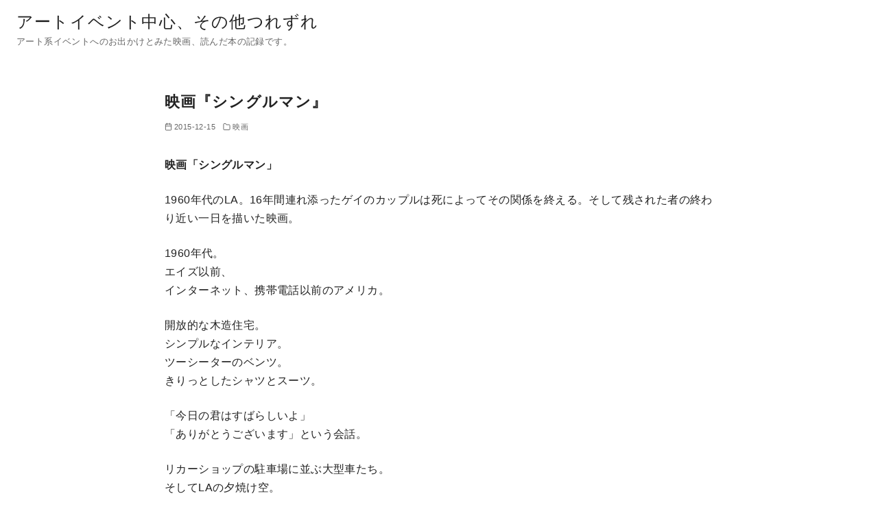

--- FILE ---
content_type: text/html; charset=UTF-8
request_url: https://hanabako.info/2015/12/15/%E6%98%A0%E7%94%BB%E3%82%B7%E3%83%B3%E3%82%B0%E3%83%AB%E3%83%9E%E3%83%B3/
body_size: 20200
content:
<!DOCTYPE html>
<html lang="ja">
<head >
	<meta charset="UTF-8">
	<meta name="viewport" content="width=device-width, initial-scale=1.0">
	<meta http-equiv="X-UA-Compatible" content="IE=edge">
	<meta name="format-detection" content="telephone=no"/>
	<title>映画『シングルマン』 &#8211; アートイベント中心、その他つれずれ</title>
<meta name='robots' content='max-image-preview:large' />
<link rel="alternate" type="application/rss+xml" title="アートイベント中心、その他つれずれ &raquo; フィード" href="https://hanabako.info/feed/" />
<link rel="alternate" type="application/rss+xml" title="アートイベント中心、その他つれずれ &raquo; コメントフィード" href="https://hanabako.info/comments/feed/" />
<style id='wp-img-auto-sizes-contain-inline-css' type='text/css'>
img:is([sizes=auto i],[sizes^="auto," i]){contain-intrinsic-size:3000px 1500px}
/*# sourceURL=wp-img-auto-sizes-contain-inline-css */
</style>
<style id='wp-emoji-styles-inline-css' type='text/css'>

	img.wp-smiley, img.emoji {
		display: inline !important;
		border: none !important;
		box-shadow: none !important;
		height: 1em !important;
		width: 1em !important;
		margin: 0 0.07em !important;
		vertical-align: -0.1em !important;
		background: none !important;
		padding: 0 !important;
	}
/*# sourceURL=wp-emoji-styles-inline-css */
</style>
<style id='wp-block-library-inline-css' type='text/css'>
:root{--wp-block-synced-color:#7a00df;--wp-block-synced-color--rgb:122,0,223;--wp-bound-block-color:var(--wp-block-synced-color);--wp-editor-canvas-background:#ddd;--wp-admin-theme-color:#007cba;--wp-admin-theme-color--rgb:0,124,186;--wp-admin-theme-color-darker-10:#006ba1;--wp-admin-theme-color-darker-10--rgb:0,107,160.5;--wp-admin-theme-color-darker-20:#005a87;--wp-admin-theme-color-darker-20--rgb:0,90,135;--wp-admin-border-width-focus:2px}@media (min-resolution:192dpi){:root{--wp-admin-border-width-focus:1.5px}}.wp-element-button{cursor:pointer}:root .has-very-light-gray-background-color{background-color:#eee}:root .has-very-dark-gray-background-color{background-color:#313131}:root .has-very-light-gray-color{color:#eee}:root .has-very-dark-gray-color{color:#313131}:root .has-vivid-green-cyan-to-vivid-cyan-blue-gradient-background{background:linear-gradient(135deg,#00d084,#0693e3)}:root .has-purple-crush-gradient-background{background:linear-gradient(135deg,#34e2e4,#4721fb 50%,#ab1dfe)}:root .has-hazy-dawn-gradient-background{background:linear-gradient(135deg,#faaca8,#dad0ec)}:root .has-subdued-olive-gradient-background{background:linear-gradient(135deg,#fafae1,#67a671)}:root .has-atomic-cream-gradient-background{background:linear-gradient(135deg,#fdd79a,#004a59)}:root .has-nightshade-gradient-background{background:linear-gradient(135deg,#330968,#31cdcf)}:root .has-midnight-gradient-background{background:linear-gradient(135deg,#020381,#2874fc)}:root{--wp--preset--font-size--normal:16px;--wp--preset--font-size--huge:42px}.has-regular-font-size{font-size:1em}.has-larger-font-size{font-size:2.625em}.has-normal-font-size{font-size:var(--wp--preset--font-size--normal)}.has-huge-font-size{font-size:var(--wp--preset--font-size--huge)}.has-text-align-center{text-align:center}.has-text-align-left{text-align:left}.has-text-align-right{text-align:right}.has-fit-text{white-space:nowrap!important}#end-resizable-editor-section{display:none}.aligncenter{clear:both}.items-justified-left{justify-content:flex-start}.items-justified-center{justify-content:center}.items-justified-right{justify-content:flex-end}.items-justified-space-between{justify-content:space-between}.screen-reader-text{border:0;clip-path:inset(50%);height:1px;margin:-1px;overflow:hidden;padding:0;position:absolute;width:1px;word-wrap:normal!important}.screen-reader-text:focus{background-color:#ddd;clip-path:none;color:#444;display:block;font-size:1em;height:auto;left:5px;line-height:normal;padding:15px 23px 14px;text-decoration:none;top:5px;width:auto;z-index:100000}html :where(.has-border-color){border-style:solid}html :where([style*=border-top-color]){border-top-style:solid}html :where([style*=border-right-color]){border-right-style:solid}html :where([style*=border-bottom-color]){border-bottom-style:solid}html :where([style*=border-left-color]){border-left-style:solid}html :where([style*=border-width]){border-style:solid}html :where([style*=border-top-width]){border-top-style:solid}html :where([style*=border-right-width]){border-right-style:solid}html :where([style*=border-bottom-width]){border-bottom-style:solid}html :where([style*=border-left-width]){border-left-style:solid}html :where(img[class*=wp-image-]){height:auto;max-width:100%}:where(figure){margin:0 0 1em}html :where(.is-position-sticky){--wp-admin--admin-bar--position-offset:var(--wp-admin--admin-bar--height,0px)}@media screen and (max-width:600px){html :where(.is-position-sticky){--wp-admin--admin-bar--position-offset:0px}}

/*# sourceURL=wp-block-library-inline-css */
</style><style id='wp-block-tag-cloud-inline-css' type='text/css'>
.wp-block-tag-cloud{box-sizing:border-box}.wp-block-tag-cloud.aligncenter{justify-content:center;text-align:center}.wp-block-tag-cloud a{display:inline-block;margin-right:5px}.wp-block-tag-cloud span{display:inline-block;margin-left:5px;text-decoration:none}:root :where(.wp-block-tag-cloud.is-style-outline){display:flex;flex-wrap:wrap;gap:1ch}:root :where(.wp-block-tag-cloud.is-style-outline a){border:1px solid;font-size:unset!important;margin-right:0;padding:1ch 2ch;text-decoration:none!important}
/*# sourceURL=https://hanabako.info/wp-includes/blocks/tag-cloud/style.min.css */
</style>
<style id='wp-block-embed-inline-css' type='text/css'>
.wp-block-embed.alignleft,.wp-block-embed.alignright,.wp-block[data-align=left]>[data-type="core/embed"],.wp-block[data-align=right]>[data-type="core/embed"]{max-width:360px;width:100%}.wp-block-embed.alignleft .wp-block-embed__wrapper,.wp-block-embed.alignright .wp-block-embed__wrapper,.wp-block[data-align=left]>[data-type="core/embed"] .wp-block-embed__wrapper,.wp-block[data-align=right]>[data-type="core/embed"] .wp-block-embed__wrapper{min-width:280px}.wp-block-cover .wp-block-embed{min-height:240px;min-width:320px}.wp-block-embed{overflow-wrap:break-word}.wp-block-embed :where(figcaption){margin-bottom:1em;margin-top:.5em}.wp-block-embed iframe{max-width:100%}.wp-block-embed__wrapper{position:relative}.wp-embed-responsive .wp-has-aspect-ratio .wp-block-embed__wrapper:before{content:"";display:block;padding-top:50%}.wp-embed-responsive .wp-has-aspect-ratio iframe{bottom:0;height:100%;left:0;position:absolute;right:0;top:0;width:100%}.wp-embed-responsive .wp-embed-aspect-21-9 .wp-block-embed__wrapper:before{padding-top:42.85%}.wp-embed-responsive .wp-embed-aspect-18-9 .wp-block-embed__wrapper:before{padding-top:50%}.wp-embed-responsive .wp-embed-aspect-16-9 .wp-block-embed__wrapper:before{padding-top:56.25%}.wp-embed-responsive .wp-embed-aspect-4-3 .wp-block-embed__wrapper:before{padding-top:75%}.wp-embed-responsive .wp-embed-aspect-1-1 .wp-block-embed__wrapper:before{padding-top:100%}.wp-embed-responsive .wp-embed-aspect-9-16 .wp-block-embed__wrapper:before{padding-top:177.77%}.wp-embed-responsive .wp-embed-aspect-1-2 .wp-block-embed__wrapper:before{padding-top:200%}
/*# sourceURL=https://hanabako.info/wp-includes/blocks/embed/style.min.css */
</style>
<style id='wp-block-embed-theme-inline-css' type='text/css'>
.wp-block-embed :where(figcaption){color:#555;font-size:13px;text-align:center}.is-dark-theme .wp-block-embed :where(figcaption){color:#ffffffa6}.wp-block-embed{margin:0 0 1em}
/*# sourceURL=https://hanabako.info/wp-includes/blocks/embed/theme.min.css */
</style>
<style id='global-styles-inline-css' type='text/css'>
:root{--wp--preset--aspect-ratio--square: 1;--wp--preset--aspect-ratio--4-3: 4/3;--wp--preset--aspect-ratio--3-4: 3/4;--wp--preset--aspect-ratio--3-2: 3/2;--wp--preset--aspect-ratio--2-3: 2/3;--wp--preset--aspect-ratio--16-9: 16/9;--wp--preset--aspect-ratio--9-16: 9/16;--wp--preset--color--black: #000000;--wp--preset--color--cyan-bluish-gray: #abb8c3;--wp--preset--color--white: #ffffff;--wp--preset--color--pale-pink: #f78da7;--wp--preset--color--vivid-red: #cf2e2e;--wp--preset--color--luminous-vivid-orange: #ff6900;--wp--preset--color--luminous-vivid-amber: #fcb900;--wp--preset--color--light-green-cyan: #7bdcb5;--wp--preset--color--vivid-green-cyan: #00d084;--wp--preset--color--pale-cyan-blue: #8ed1fc;--wp--preset--color--vivid-cyan-blue: #0693e3;--wp--preset--color--vivid-purple: #9b51e0;--wp--preset--color--ys-blue: #07689f;--wp--preset--color--ys-light-blue: #ceecfd;--wp--preset--color--ys-red: #ae3b43;--wp--preset--color--ys-light-red: #f2d9db;--wp--preset--color--ys-green: #007660;--wp--preset--color--ys-light-green: #c8eae4;--wp--preset--color--ys-yellow: #e29e21;--wp--preset--color--ys-light-yellow: #ffedcc;--wp--preset--color--ys-orange: #dc760a;--wp--preset--color--ys-light-orange: #fdebd8;--wp--preset--color--ys-purple: #711593;--wp--preset--color--ys-light-purple: #f6e3fd;--wp--preset--color--ys-gray: #656565;--wp--preset--color--ys-light-gray: #f1f1f3;--wp--preset--color--ys-black: #222222;--wp--preset--color--ys-white: #ffffff;--wp--preset--gradient--vivid-cyan-blue-to-vivid-purple: linear-gradient(135deg,rgb(6,147,227) 0%,rgb(155,81,224) 100%);--wp--preset--gradient--light-green-cyan-to-vivid-green-cyan: linear-gradient(135deg,rgb(122,220,180) 0%,rgb(0,208,130) 100%);--wp--preset--gradient--luminous-vivid-amber-to-luminous-vivid-orange: linear-gradient(135deg,rgb(252,185,0) 0%,rgb(255,105,0) 100%);--wp--preset--gradient--luminous-vivid-orange-to-vivid-red: linear-gradient(135deg,rgb(255,105,0) 0%,rgb(207,46,46) 100%);--wp--preset--gradient--very-light-gray-to-cyan-bluish-gray: linear-gradient(135deg,rgb(238,238,238) 0%,rgb(169,184,195) 100%);--wp--preset--gradient--cool-to-warm-spectrum: linear-gradient(135deg,rgb(74,234,220) 0%,rgb(151,120,209) 20%,rgb(207,42,186) 40%,rgb(238,44,130) 60%,rgb(251,105,98) 80%,rgb(254,248,76) 100%);--wp--preset--gradient--blush-light-purple: linear-gradient(135deg,rgb(255,206,236) 0%,rgb(152,150,240) 100%);--wp--preset--gradient--blush-bordeaux: linear-gradient(135deg,rgb(254,205,165) 0%,rgb(254,45,45) 50%,rgb(107,0,62) 100%);--wp--preset--gradient--luminous-dusk: linear-gradient(135deg,rgb(255,203,112) 0%,rgb(199,81,192) 50%,rgb(65,88,208) 100%);--wp--preset--gradient--pale-ocean: linear-gradient(135deg,rgb(255,245,203) 0%,rgb(182,227,212) 50%,rgb(51,167,181) 100%);--wp--preset--gradient--electric-grass: linear-gradient(135deg,rgb(202,248,128) 0%,rgb(113,206,126) 100%);--wp--preset--gradient--midnight: linear-gradient(135deg,rgb(2,3,129) 0%,rgb(40,116,252) 100%);--wp--preset--font-size--small: 14px;--wp--preset--font-size--medium: 18px;--wp--preset--font-size--large: 20px;--wp--preset--font-size--x-large: 22px;--wp--preset--font-size--x-small: 12px;--wp--preset--font-size--normal: 16px;--wp--preset--font-size--xx-large: 26px;--wp--preset--spacing--20: 0.44rem;--wp--preset--spacing--30: 0.67rem;--wp--preset--spacing--40: 1rem;--wp--preset--spacing--50: 1.5rem;--wp--preset--spacing--60: 2.25rem;--wp--preset--spacing--70: 3.38rem;--wp--preset--spacing--80: 5.06rem;--wp--preset--shadow--natural: 6px 6px 9px rgba(0, 0, 0, 0.2);--wp--preset--shadow--deep: 12px 12px 50px rgba(0, 0, 0, 0.4);--wp--preset--shadow--sharp: 6px 6px 0px rgba(0, 0, 0, 0.2);--wp--preset--shadow--outlined: 6px 6px 0px -3px rgb(255, 255, 255), 6px 6px rgb(0, 0, 0);--wp--preset--shadow--crisp: 6px 6px 0px rgb(0, 0, 0);}:root :where(.is-layout-flow) > :first-child{margin-block-start: 0;}:root :where(.is-layout-flow) > :last-child{margin-block-end: 0;}:root :where(.is-layout-flow) > *{margin-block-start: 24px;margin-block-end: 0;}:root :where(.is-layout-constrained) > :first-child{margin-block-start: 0;}:root :where(.is-layout-constrained) > :last-child{margin-block-end: 0;}:root :where(.is-layout-constrained) > *{margin-block-start: 24px;margin-block-end: 0;}:root :where(.is-layout-flex){gap: 24px;}:root :where(.is-layout-grid){gap: 24px;}body .is-layout-flex{display: flex;}.is-layout-flex{flex-wrap: wrap;align-items: center;}.is-layout-flex > :is(*, div){margin: 0;}body .is-layout-grid{display: grid;}.is-layout-grid > :is(*, div){margin: 0;}.has-black-color{color: var(--wp--preset--color--black) !important;}.has-cyan-bluish-gray-color{color: var(--wp--preset--color--cyan-bluish-gray) !important;}.has-white-color{color: var(--wp--preset--color--white) !important;}.has-pale-pink-color{color: var(--wp--preset--color--pale-pink) !important;}.has-vivid-red-color{color: var(--wp--preset--color--vivid-red) !important;}.has-luminous-vivid-orange-color{color: var(--wp--preset--color--luminous-vivid-orange) !important;}.has-luminous-vivid-amber-color{color: var(--wp--preset--color--luminous-vivid-amber) !important;}.has-light-green-cyan-color{color: var(--wp--preset--color--light-green-cyan) !important;}.has-vivid-green-cyan-color{color: var(--wp--preset--color--vivid-green-cyan) !important;}.has-pale-cyan-blue-color{color: var(--wp--preset--color--pale-cyan-blue) !important;}.has-vivid-cyan-blue-color{color: var(--wp--preset--color--vivid-cyan-blue) !important;}.has-vivid-purple-color{color: var(--wp--preset--color--vivid-purple) !important;}.has-ys-blue-color{color: var(--wp--preset--color--ys-blue) !important;}.has-ys-light-blue-color{color: var(--wp--preset--color--ys-light-blue) !important;}.has-ys-red-color{color: var(--wp--preset--color--ys-red) !important;}.has-ys-light-red-color{color: var(--wp--preset--color--ys-light-red) !important;}.has-ys-green-color{color: var(--wp--preset--color--ys-green) !important;}.has-ys-light-green-color{color: var(--wp--preset--color--ys-light-green) !important;}.has-ys-yellow-color{color: var(--wp--preset--color--ys-yellow) !important;}.has-ys-light-yellow-color{color: var(--wp--preset--color--ys-light-yellow) !important;}.has-ys-orange-color{color: var(--wp--preset--color--ys-orange) !important;}.has-ys-light-orange-color{color: var(--wp--preset--color--ys-light-orange) !important;}.has-ys-purple-color{color: var(--wp--preset--color--ys-purple) !important;}.has-ys-light-purple-color{color: var(--wp--preset--color--ys-light-purple) !important;}.has-ys-gray-color{color: var(--wp--preset--color--ys-gray) !important;}.has-ys-light-gray-color{color: var(--wp--preset--color--ys-light-gray) !important;}.has-ys-black-color{color: var(--wp--preset--color--ys-black) !important;}.has-ys-white-color{color: var(--wp--preset--color--ys-white) !important;}.has-black-background-color{background-color: var(--wp--preset--color--black) !important;}.has-cyan-bluish-gray-background-color{background-color: var(--wp--preset--color--cyan-bluish-gray) !important;}.has-white-background-color{background-color: var(--wp--preset--color--white) !important;}.has-pale-pink-background-color{background-color: var(--wp--preset--color--pale-pink) !important;}.has-vivid-red-background-color{background-color: var(--wp--preset--color--vivid-red) !important;}.has-luminous-vivid-orange-background-color{background-color: var(--wp--preset--color--luminous-vivid-orange) !important;}.has-luminous-vivid-amber-background-color{background-color: var(--wp--preset--color--luminous-vivid-amber) !important;}.has-light-green-cyan-background-color{background-color: var(--wp--preset--color--light-green-cyan) !important;}.has-vivid-green-cyan-background-color{background-color: var(--wp--preset--color--vivid-green-cyan) !important;}.has-pale-cyan-blue-background-color{background-color: var(--wp--preset--color--pale-cyan-blue) !important;}.has-vivid-cyan-blue-background-color{background-color: var(--wp--preset--color--vivid-cyan-blue) !important;}.has-vivid-purple-background-color{background-color: var(--wp--preset--color--vivid-purple) !important;}.has-ys-blue-background-color{background-color: var(--wp--preset--color--ys-blue) !important;}.has-ys-light-blue-background-color{background-color: var(--wp--preset--color--ys-light-blue) !important;}.has-ys-red-background-color{background-color: var(--wp--preset--color--ys-red) !important;}.has-ys-light-red-background-color{background-color: var(--wp--preset--color--ys-light-red) !important;}.has-ys-green-background-color{background-color: var(--wp--preset--color--ys-green) !important;}.has-ys-light-green-background-color{background-color: var(--wp--preset--color--ys-light-green) !important;}.has-ys-yellow-background-color{background-color: var(--wp--preset--color--ys-yellow) !important;}.has-ys-light-yellow-background-color{background-color: var(--wp--preset--color--ys-light-yellow) !important;}.has-ys-orange-background-color{background-color: var(--wp--preset--color--ys-orange) !important;}.has-ys-light-orange-background-color{background-color: var(--wp--preset--color--ys-light-orange) !important;}.has-ys-purple-background-color{background-color: var(--wp--preset--color--ys-purple) !important;}.has-ys-light-purple-background-color{background-color: var(--wp--preset--color--ys-light-purple) !important;}.has-ys-gray-background-color{background-color: var(--wp--preset--color--ys-gray) !important;}.has-ys-light-gray-background-color{background-color: var(--wp--preset--color--ys-light-gray) !important;}.has-ys-black-background-color{background-color: var(--wp--preset--color--ys-black) !important;}.has-ys-white-background-color{background-color: var(--wp--preset--color--ys-white) !important;}.has-black-border-color{border-color: var(--wp--preset--color--black) !important;}.has-cyan-bluish-gray-border-color{border-color: var(--wp--preset--color--cyan-bluish-gray) !important;}.has-white-border-color{border-color: var(--wp--preset--color--white) !important;}.has-pale-pink-border-color{border-color: var(--wp--preset--color--pale-pink) !important;}.has-vivid-red-border-color{border-color: var(--wp--preset--color--vivid-red) !important;}.has-luminous-vivid-orange-border-color{border-color: var(--wp--preset--color--luminous-vivid-orange) !important;}.has-luminous-vivid-amber-border-color{border-color: var(--wp--preset--color--luminous-vivid-amber) !important;}.has-light-green-cyan-border-color{border-color: var(--wp--preset--color--light-green-cyan) !important;}.has-vivid-green-cyan-border-color{border-color: var(--wp--preset--color--vivid-green-cyan) !important;}.has-pale-cyan-blue-border-color{border-color: var(--wp--preset--color--pale-cyan-blue) !important;}.has-vivid-cyan-blue-border-color{border-color: var(--wp--preset--color--vivid-cyan-blue) !important;}.has-vivid-purple-border-color{border-color: var(--wp--preset--color--vivid-purple) !important;}.has-ys-blue-border-color{border-color: var(--wp--preset--color--ys-blue) !important;}.has-ys-light-blue-border-color{border-color: var(--wp--preset--color--ys-light-blue) !important;}.has-ys-red-border-color{border-color: var(--wp--preset--color--ys-red) !important;}.has-ys-light-red-border-color{border-color: var(--wp--preset--color--ys-light-red) !important;}.has-ys-green-border-color{border-color: var(--wp--preset--color--ys-green) !important;}.has-ys-light-green-border-color{border-color: var(--wp--preset--color--ys-light-green) !important;}.has-ys-yellow-border-color{border-color: var(--wp--preset--color--ys-yellow) !important;}.has-ys-light-yellow-border-color{border-color: var(--wp--preset--color--ys-light-yellow) !important;}.has-ys-orange-border-color{border-color: var(--wp--preset--color--ys-orange) !important;}.has-ys-light-orange-border-color{border-color: var(--wp--preset--color--ys-light-orange) !important;}.has-ys-purple-border-color{border-color: var(--wp--preset--color--ys-purple) !important;}.has-ys-light-purple-border-color{border-color: var(--wp--preset--color--ys-light-purple) !important;}.has-ys-gray-border-color{border-color: var(--wp--preset--color--ys-gray) !important;}.has-ys-light-gray-border-color{border-color: var(--wp--preset--color--ys-light-gray) !important;}.has-ys-black-border-color{border-color: var(--wp--preset--color--ys-black) !important;}.has-ys-white-border-color{border-color: var(--wp--preset--color--ys-white) !important;}.has-vivid-cyan-blue-to-vivid-purple-gradient-background{background: var(--wp--preset--gradient--vivid-cyan-blue-to-vivid-purple) !important;}.has-light-green-cyan-to-vivid-green-cyan-gradient-background{background: var(--wp--preset--gradient--light-green-cyan-to-vivid-green-cyan) !important;}.has-luminous-vivid-amber-to-luminous-vivid-orange-gradient-background{background: var(--wp--preset--gradient--luminous-vivid-amber-to-luminous-vivid-orange) !important;}.has-luminous-vivid-orange-to-vivid-red-gradient-background{background: var(--wp--preset--gradient--luminous-vivid-orange-to-vivid-red) !important;}.has-very-light-gray-to-cyan-bluish-gray-gradient-background{background: var(--wp--preset--gradient--very-light-gray-to-cyan-bluish-gray) !important;}.has-cool-to-warm-spectrum-gradient-background{background: var(--wp--preset--gradient--cool-to-warm-spectrum) !important;}.has-blush-light-purple-gradient-background{background: var(--wp--preset--gradient--blush-light-purple) !important;}.has-blush-bordeaux-gradient-background{background: var(--wp--preset--gradient--blush-bordeaux) !important;}.has-luminous-dusk-gradient-background{background: var(--wp--preset--gradient--luminous-dusk) !important;}.has-pale-ocean-gradient-background{background: var(--wp--preset--gradient--pale-ocean) !important;}.has-electric-grass-gradient-background{background: var(--wp--preset--gradient--electric-grass) !important;}.has-midnight-gradient-background{background: var(--wp--preset--gradient--midnight) !important;}.has-small-font-size{font-size: var(--wp--preset--font-size--small) !important;}.has-medium-font-size{font-size: var(--wp--preset--font-size--medium) !important;}.has-large-font-size{font-size: var(--wp--preset--font-size--large) !important;}.has-x-large-font-size{font-size: var(--wp--preset--font-size--x-large) !important;}.has-x-small-font-size{font-size: var(--wp--preset--font-size--x-small) !important;}.has-normal-font-size{font-size: var(--wp--preset--font-size--normal) !important;}.has-xx-large-font-size{font-size: var(--wp--preset--font-size--xx-large) !important;}
/*# sourceURL=global-styles-inline-css */
</style>

<style id='ystdb-custom-button-block-responsive-inline-css' type='text/css'>
@media (min-width:1024px) {.ystdb-custom-button__link:where([style*="--ystdb--desktop--button--font-size"]){font-size:var(--ystdb--desktop--button--font-size) !important;}.ystdb-custom-button__link:where([style*="--ystdb--desktop--button--width"]){width:var(--ystdb--desktop--button--width) !important;}.ystdb-custom-button__link:where([style*="--ystdb--desktop--button--padding-top"]){padding-top:var(--ystdb--desktop--button--padding-top) !important;}.ystdb-custom-button__link:where([style*="--ystdb--desktop--button--padding-right"]){padding-right:var(--ystdb--desktop--button--padding-right) !important;}.ystdb-custom-button__link:where([style*="--ystdb--desktop--button--padding-bottom"]){padding-bottom:var(--ystdb--desktop--button--padding-bottom) !important;}.ystdb-custom-button__link:where([style*="--ystdb--desktop--button--padding-left"]){padding-left:var(--ystdb--desktop--button--padding-left) !important;}}@media (min-width:640px) AND (max-width:1023.9px) {.ystdb-custom-button__link:where([style*="--ystdb--tablet--button--font-size"]){font-size:var(--ystdb--tablet--button--font-size) !important;}.ystdb-custom-button__link:where([style*="--ystdb--tablet--button--width"]){width:var(--ystdb--tablet--button--width) !important;}.ystdb-custom-button__link:where([style*="--ystdb--tablet--button--padding-top"]){padding-top:var(--ystdb--tablet--button--padding-top) !important;}.ystdb-custom-button__link:where([style*="--ystdb--tablet--button--padding-right"]){padding-right:var(--ystdb--tablet--button--padding-right) !important;}.ystdb-custom-button__link:where([style*="--ystdb--tablet--button--padding-bottom"]){padding-bottom:var(--ystdb--tablet--button--padding-bottom) !important;}.ystdb-custom-button__link:where([style*="--ystdb--tablet--button--padding-left"]){padding-left:var(--ystdb--tablet--button--padding-left) !important;}}@media (max-width:639.9px) {.ystdb-custom-button__link:where([style*="--ystdb--mobile--button--font-size"]){font-size:var(--ystdb--mobile--button--font-size) !important;}.ystdb-custom-button__link:where([style*="--ystdb--mobile--button--width"]){width:var(--ystdb--mobile--button--width) !important;}.ystdb-custom-button__link:where([style*="--ystdb--mobile--button--padding-top"]){padding-top:var(--ystdb--mobile--button--padding-top) !important;}.ystdb-custom-button__link:where([style*="--ystdb--mobile--button--padding-right"]){padding-right:var(--ystdb--mobile--button--padding-right) !important;}.ystdb-custom-button__link:where([style*="--ystdb--mobile--button--padding-bottom"]){padding-bottom:var(--ystdb--mobile--button--padding-bottom) !important;}.ystdb-custom-button__link:where([style*="--ystdb--mobile--button--padding-left"]){padding-left:var(--ystdb--mobile--button--padding-left) !important;}}
/*# sourceURL=ystdb-custom-button-block-responsive-inline-css */
</style>
<style id='ystd-core/archives-child-inline-css' type='text/css'>
.wp-block-archives,.wp-block-archives-list{margin-right:0;margin-left:0;padding:0;list-style:none}.wp-block-archives li,.wp-block-archives-list li{position:relative;border-bottom:1px solid var(--site-border-gray-light)}.wp-block-archives li:last-child,.wp-block-archives-list li:last-child{border-bottom:0}.wp-block-archives a,.wp-block-archives-list a{display:inline-block;padding:.75em .25em;color:currentColor;text-decoration:none}.wp-block-archives a:before,.wp-block-archives-list a:before{display:inline-block;width:.5em;height:.5em;margin-right:.75em;margin-bottom:.1em;transform:rotate(-45deg);border-right:1px solid;border-bottom:1px solid;content:"";transition:margin .3s}.wp-block-archives a:after,.wp-block-archives-list a:after{position:absolute;top:0;left:0;width:100%;height:100%;content:""}.wp-block-archives a:hover:before,.wp-block-archives-list a:hover:before{margin-right:1em}ul.wp-block-archives,ul.wp-block-archives-list{padding-left:0}
/*# sourceURL=https://hanabako.info/wp-content/themes/ystandard/css/block-styles/core__archives/archives.css */
</style>
<style id='ystd-core/button-child-inline-css' type='text/css'>
.wp-block-button,.wp-block-button__link{color:var(--ystd-button-text-color)}.wp-block-button__link{display:var(--ystd-button-display);padding:var(--ystd-button-padding);border-radius:var(--ystd-button-border-radius);background-color:var(--ystd-button-background-color);font-size:var(--ystd-button-font-size);text-decoration:none;transition:all .3s}.wp-block-button__link:hover{box-shadow:var(--ystd-button-box-shadow);color:var(--ystd-button-hover-text-color)}.wp-block-button__link svg{width:1.25em;height:1.25em}:where(.wp-block-button.is-style-outline){color:var(--ystd-button-background-color);--ystd-button-text-color:var(--ystd-button-background-color)}:where(.wp-block-button.is-style-outline) .wp-block-button__link{--ystd-button-border-color:currentColor;border:var(--ystd-button-border-width) var(--ystd-button-border-style) var(--ystd-button-border-color);background-color:initial;color:var(--ystd-button-background-color)}
/*# sourceURL=https://hanabako.info/wp-content/themes/ystandard/css/block-styles/core__button/button.css */
</style>
<style id='ystd-core/calendar-child-inline-css' type='text/css'>
.wp-calendar-table thead th{text-align:center}.wp-calendar-nav{display:flex;border-right:1px solid #e2e4e7;border-bottom:1px solid #e2e4e7;border-left:1px solid #e2e4e7}.wp-calendar-nav>*{padding:4px .5em}.wp-calendar-nav .pad{margin:0 auto}.wp-calendar-nav-prev{margin-right:auto}.wp-calendar-nav-next{margin-left:auto}
/*# sourceURL=https://hanabako.info/wp-content/themes/ystandard/css/block-styles/core__calendar/calendar.css */
</style>
<style id='ystd-core/categories-child-inline-css' type='text/css'>
ul.wp-block-categories__list{font-size:.9em}.wp-block-categories-list,.wp-block-categories__list{margin-right:0;margin-left:0;padding:0;list-style:none}.wp-block-categories-list li,.wp-block-categories__list li{position:relative;border-bottom:1px solid var(--site-border-gray-light)}.wp-block-categories-list li:last-child,.wp-block-categories__list li:last-child{border-bottom:0}.wp-block-categories-list a,.wp-block-categories__list a{display:inline-block;padding:.75em .25em;color:currentColor;text-decoration:none}.wp-block-categories-list a:before,.wp-block-categories__list a:before{display:inline-block;width:.5em;height:.5em;margin-right:.75em;margin-bottom:.1em;transform:rotate(-45deg);border-right:1px solid;border-bottom:1px solid;content:"";transition:margin .3s}.wp-block-categories-list a:after,.wp-block-categories__list a:after{position:absolute;top:0;left:0;width:100%;height:100%;content:""}.wp-block-categories-list a:hover:before,.wp-block-categories__list a:hover:before{margin-right:1em}.wp-block-categories-list .children,.wp-block-categories-list .sub-menu,.wp-block-categories__list .children,.wp-block-categories__list .sub-menu{padding-left:0;border-top:1px solid var(--site-border-gray-light);list-style:none}.wp-block-categories-list .children a,.wp-block-categories-list .sub-menu a,.wp-block-categories__list .children a,.wp-block-categories__list .sub-menu a{padding-left:2em;font-size:.9em}.wp-block-categories-list .children .children a,.wp-block-categories-list .sub-menu .children a,.wp-block-categories__list .children .children a,.wp-block-categories__list .sub-menu .children a{padding-left:3em;font-size:1em}.wp-block-categories-list>li>.wp-block-categories__list,.wp-block-categories__list>li>.wp-block-categories__list{border-top:1px solid var(--site-border-gray-light)}.wp-block-categories-list>li>.wp-block-categories__list a,.wp-block-categories__list>li>.wp-block-categories__list a{padding-left:2em;font-size:.9em}.wp-block-categories-list>li>.wp-block-categories__list>li>.wp-block-categories__list a,.wp-block-categories__list>li>.wp-block-categories__list>li>.wp-block-categories__list a{padding-left:3em;font-size:1em}
/*# sourceURL=https://hanabako.info/wp-content/themes/ystandard/css/block-styles/core__categories/categories.css */
</style>
<style id='ystd-core/code-child-inline-css' type='text/css'>
.wp-block-code{box-sizing:border-box;padding:1rem;overflow:auto;background-color:var(--site-bg-light-gray);line-height:1.4;font-family:var(--font-family-code)}.editor-styles-wrapper .wp-block-code{border:0;border-radius:0}
/*# sourceURL=https://hanabako.info/wp-content/themes/ystandard/css/block-styles/core__code/code.css */
</style>
<style id='ystd-core/column-child-inline-css' type='text/css'>
.wp-block-column{--ystd-column-item-gap:1em}.wp-block-column>*{margin-top:var(--ystd-column-item-gap);margin-bottom:0}.wp-block-column>:first-child{margin-top:0}
/*# sourceURL=https://hanabako.info/wp-content/themes/ystandard/css/block-styles/core__column/column.css */
</style>
<style id='ystd-core/columns-child-inline-css' type='text/css'>
.wp-block-columns.is-not-stacked-on-mobile>.wp-block-column:not(:first-child){margin:0}.wp-block-columns{gap:var(--ystd-block-gap)}
/*# sourceURL=https://hanabako.info/wp-content/themes/ystandard/css/block-styles/core__columns/columns.css */
</style>
<style id='ystd-core/cover-child-inline-css' type='text/css'>
.wp-block-cover+.wp-block-cover{margin-top:0}.wp-block-cover.wp-block{margin-bottom:0}.wp-block-cover .wp-block-cover__inner-container,.wp-block-cover-image .wp-block-cover__inner-container{width:100%}
/*# sourceURL=https://hanabako.info/wp-content/themes/ystandard/css/block-styles/core__cover/cover.css */
</style>
<style id='ystd-core/details-child-inline-css' type='text/css'>
.wp-block-details{--wp--style--block-gap:1em}
/*# sourceURL=https://hanabako.info/wp-content/themes/ystandard/css/block-styles/core__details/details.css */
</style>
<style id='ystd-core/embed-child-inline-css' type='text/css'>
.wp-embed-responsive .wp-block-embed.wp-block-embed-spotify .wp-block-embed__wrapper:before{padding-top:29.5%}.wp-embed-responsive .wp-embed-aspect-3-1 .wp-block-embed__wrapper:before{padding-top:33.33%}.wp-embed-responsive .wp-embed-aspect-2-1 .wp-block-embed__wrapper:before{padding-top:50%}
/*# sourceURL=https://hanabako.info/wp-content/themes/ystandard/css/block-styles/core__embed/embed.css */
</style>
<style id='ystd-core/file-child-inline-css' type='text/css'>
.wp-block-file{display:flex;flex-wrap:wrap;align-items:center;gap:.5em 1em}.wp-block-file a{display:inline-block;word-break:break-all}.wp-block-file .wp-block-file__button{display:var(--ystd-button-display);padding:var(--ystd-button-padding);border-radius:var(--ystd-button-border-radius);background-color:var(--ystd-button-background-color);color:var(--ystd-button-text-color);font-size:var(--ystd-button-font-size);text-decoration:none}.wp-block-file .wp-block-file__button:hover{box-shadow:4px 4px 8px rgba(0,0,0,.15)}.wp-block-file *+a.wp-block-file__button{margin-right:0;margin-left:0}.wp-block-file .wp-block-file__button,.wp-block-file a.wp-block-file__button:active,.wp-block-file a.wp-block-file__button:focus,.wp-block-file a.wp-block-file__button:hover,.wp-block-file a.wp-block-file__button:visited{background-color:var(--ystd-button-background-color);color:var(--ystd-button-text-color)}.wp-block-file .wp-block-file__content-wrapper{display:flex;flex-wrap:wrap;align-items:center;gap:.5em 1em}.wp-block-file .wp-block-file__button-richtext-wrapper{margin-left:0}
/*# sourceURL=https://hanabako.info/wp-content/themes/ystandard/css/block-styles/core__file/file.css */
</style>
<style id='ystd-core/gallery-child-inline-css' type='text/css'>
@media (max-width:599px){.wp-block-gallery.is-style-stacked-on-mobile.has-nested-images figure.wp-block-image:not(#individual-image){width:100%}}.blocks-gallery-grid,.wp-block-gallery{display:flex;flex-wrap:wrap}.blocks-gallery-grid.has-background,.wp-block-gallery.has-background{padding:.5em}.blocks-gallery-grid .blocks-gallery-caption,.wp-block-gallery .blocks-gallery-caption{width:100%;padding-top:0;font-style:normal;font-size:.8em}body:not(.has-sidebar) .wp-block-gallery.alignwide{padding-right:0;padding-left:0}
/*# sourceURL=https://hanabako.info/wp-content/themes/ystandard/css/block-styles/core__gallery/gallery.css */
</style>
<style id='ystd-core/group-child-inline-css' type='text/css'>
.wp-block-group.has-background{padding-top:1.5em;padding-bottom:1.5em}.wp-block-group.has-background:not(.alignfull):not(.alignwide){padding-right:1.5em;padding-left:1.5em}.wp-block-group.alignfull+.wp-block-group.alignfull{margin-top:0}.wp-block-group>*,.wp-block-group__inner-container>*{margin-top:0;margin-bottom:0}.wp-block-group>*+*,.wp-block-group__inner-container>*+*{margin-top:var(--ystd-layout-gap)}
/*# sourceURL=https://hanabako.info/wp-content/themes/ystandard/css/block-styles/core__group/group.css */
</style>
<style id='ystd-core/image-child-inline-css' type='text/css'>
.wp-block-image{margin-bottom:0}.wp-block-image figcaption{margin:0;padding:0 .5em .5em;font-style:normal;font-size:.8em}.wp-block-image.alignfull img{display:block}.wp-block-image.alignfull+.wp-block-image.alignfull{margin-top:0}@media (min-width:1px){.has-sidebar .site-content .wp-block-image.alignfull,.has-sidebar .site-content .wp-block-image.alignwide,body .wp-block-image.alignfull,body .wp-block-image.alignwide{padding-right:0;padding-left:0}}
/*# sourceURL=https://hanabako.info/wp-content/themes/ystandard/css/block-styles/core__image/image.css */
</style>
<style id='ystd-core/latest-comments-child-inline-css' type='text/css'>
.wp-block-latest-comments{margin-left:0;padding-left:0;list-style:none}.wp-block-latest-comments .wp-block-latest-comments__comment{line-height:1.5}.wp-block-latest-comments__comment{display:flex;align-items:flex-start;margin-top:2em}.wp-block-latest-comments__comment:first-child{margin-top:1em}.wp-block-latest-comments__comment article{flex-grow:1}.wp-block-latest-comments__comment{padding:1em;border:1px solid #eeeeee}.wp-block-latest-comments__comment .wp-block-latest-comments__comment-excerpt>*{margin:1em 0 0}.wp-block-latest-comments__comment .wp-block-latest-comments__comment-excerpt>:first-child{margin-top:0}.wp-block-latest-comments__comment-avatar{min-width:42px;margin-right:1em;border-radius:50%}.wp-block-latest-comments__comment-author{color:#222222;font-style:normal}.wp-block-latest-comments__comment-date{margin-left:.5em;font-size:.8em}.wp-block-latest-comments__comment-excerpt{margin-top:.5em;padding-top:.5em;border-top:1px solid #eeeeee}.has-avatars .wp-block-latest-comments__comment .wp-block-latest-comments__comment-excerpt,.has-avatars .wp-block-latest-comments__comment .wp-block-latest-comments__comment-meta{margin-left:0}
/*# sourceURL=https://hanabako.info/wp-content/themes/ystandard/css/block-styles/core__latest-comments/latest-comments.css */
</style>
<style id='ystd-core/latest-posts-child-inline-css' type='text/css'>
.wp-block-latest-posts.wp-block-latest-posts__list{padding:0}.wp-block-latest-posts.wp-block-latest-posts__list a{text-decoration:none}.wp-block-latest-posts.wp-block-latest-posts__list li{padding:.5em 0;overflow:hidden;border-bottom:1px solid #eeeeee}.wp-block-latest-posts.wp-block-latest-posts__list time{margin-top:.25em}.wp-block-latest-posts.wp-block-latest-posts__list .wp-block-latest-posts__post-excerpt{margin-top:.25em;overflow:hidden;color:#656565;font-size:.8em;line-height:1.5}.wp-block-latest-posts.wp-block-latest-posts__list .wp-block-latest-posts__featured-image{margin-top:1em;margin-bottom:.5em}.wp-block-latest-posts.wp-block-latest-posts__list.has-dates.is-one-line li{display:flex;align-items:flex-start}.wp-block-latest-posts.wp-block-latest-posts__list.has-dates.is-one-line time{order:1;margin-top:.25em;margin-right:1em}.wp-block-latest-posts.wp-block-latest-posts__list.has-dates.is-one-line a{flex-grow:1;order:2}.wp-block-latest-posts.wp-block-latest-posts__list.has-dates.is-one-line .wp-block-latest-posts__post-excerpt{order:3;max-width:30%;margin:0 0 0 .5em}.wp-block-latest-posts.wp-block-latest-posts__list.is-grid .wp-block-latest-posts__featured-image{margin-top:0}.wp-block-latest-posts.wp-block-latest-posts__list.is-grid a{display:block;color:currentColor;font-weight:700;line-height:1.4}.wp-block-latest-posts.wp-block-latest-posts__list .wp-block-latest-posts__featured-image.alignleft+a,.wp-block-latest-posts.wp-block-latest-posts__list .wp-block-latest-posts__featured-image.alignright+a{display:block;margin-top:1em}
/*# sourceURL=https://hanabako.info/wp-content/themes/ystandard/css/block-styles/core__latest-posts/latest-posts.css */
</style>
<style id='ystd-core/media-text-child-inline-css' type='text/css'>
.wp-block-media-text .wp-block-media-text__content{padding:1em}@media (min-width:600px){.wp-block-media-text .wp-block-media-text__content{padding:0 2em}}.wp-block-media-text:not(.has-media-on-the-right) .wp-block-media-text__content{padding-right:0}.wp-block-media-text.has-media-on-the-right .wp-block-media-text__content{padding-left:0}.wp-block-media-text.has-background .wp-block-media-text__content{padding:1em}@media (min-width:600px){.wp-block-media-text.has-background .wp-block-media-text__content{padding:1em 2em}}.wp-block-media-text+.wp-block-media-text{margin-top:0}@media (max-width:600px){.wp-block-media-text.is-stacked-on-mobile.has-media-on-the-right .wp-block-media-text__media{grid-row:1;grid-column:1}.wp-block-media-text.is-stacked-on-mobile.has-media-on-the-right .wp-block-media-text__content{grid-row:2;grid-column:1}.wp-block-media-text.is-stacked-on-mobile:not(.has-background) .wp-block-media-text__content{padding:1em 0}}.wp-block-media-text__content{--ystd-media-text-item-gap:1em}.wp-block-media-text__content>*{margin-top:var(--ystd-media-text-item-gap);margin-bottom:0}.wp-block-media-text__content>:first-child{margin-top:0}
/*# sourceURL=https://hanabako.info/wp-content/themes/ystandard/css/block-styles/core__media-text/media-text.css */
</style>
<style id='ystd-core/paragraph-child-inline-css' type='text/css'>
body p.has-background{padding:1em 1.5em}body .has-drop-cap:not(:focus):first-letter{margin-right:.05em;font-weight:400;font-size:3em;line-height:1;text-transform:uppercase;vertical-align:1em}
/*# sourceURL=https://hanabako.info/wp-content/themes/ystandard/css/block-styles/core__paragraph/paragraph.css */
</style>
<style id='ystd-core/pullquote-child-inline-css' type='text/css'>
.wp-block-pullquote blockquote{border:0;background:none}.wp-block-pullquote blockquote:before{content:""}.wp-block-pullquote cite{font-style:normal}.wp-block-pullquote cite:before{display:none}
/*# sourceURL=https://hanabako.info/wp-content/themes/ystandard/css/block-styles/core__pullquote/pullquote.css */
</style>
<style id='ystd-core/quote-child-inline-css' type='text/css'>
@charset "UTF-8";.wp-block-quote.is-large,.wp-block-quote.is-style-large{margin-top:1.5em;padding:1.5em 1em 1.5em 2.5em}.wp-block-quote.is-style-plain{border:0}.wp-block-quote{position:relative;padding:1.5em 1em 1.5em 2.5em;border:0;border-left:1px solid var(--site-border-gray);background-color:rgba(241,241,243,.5);font-size:.95em}.wp-block-quote:before{position:absolute;top:.5rem;left:.5rem;content:"“";font-size:4em;line-height:1;font-family:sans-serif;opacity:.08}
/*# sourceURL=https://hanabako.info/wp-content/themes/ystandard/css/block-styles/core__quote/quote.css */
</style>
<style id='ystd-core/search-child-inline-css' type='text/css'>
.wp-block-search .wp-block-search__label{font-weight:400;font-size:.9em}.wp-block-search .wp-block-search__input{width:auto;max-width:none;border:1px solid var(--form-border-gray);border-radius:0}.wp-block-search .wp-block-search__button{-webkit-appearance:none;padding:.5em 1em;border:1px solid var(--form-border-gray);border-radius:0;background-color:initial;color:var(--form-text);font-size:.8em;line-height:1}.wp-block-search .wp-block-search__button:hover{box-shadow:none}.wp-block-search .wp-block-search__button.has-icon{padding-top:0;padding-bottom:0;font-size:1em}.wp-block-search .wp-block-search__button.has-icon svg{display:block;fill:currentColor;vertical-align:middle}.wp-block-search.wp-block-search__button-inside .wp-block-search__inside-wrapper{border:0}.wp-block-search.wp-block-search__button-inside .wp-block-search__inside-wrapper .wp-block-search__input{padding:.5em;border:1px solid var(--form-border-gray)}.wp-block-search.wp-block-search__button-inside .wp-block-search__inside-wrapper .wp-block-search__button{margin-left:0;padding:.5em 1em;border-left:0}.wp-block-search.wp-block-search__button-inside .wp-block-search__inside-wrapper .wp-block-search__button.has-icon{padding-top:.25em;padding-bottom:.25em}
/*# sourceURL=https://hanabako.info/wp-content/themes/ystandard/css/block-styles/core__search/search.css */
</style>
<style id='ystd-core/separator-child-inline-css' type='text/css'>
.wp-block-separator{width:100px;padding:0;clear:both;border-top:1px solid;border-bottom:1px solid;opacity:.8}.wp-block-separator.has-background:not(.is-style-dots){height:0;border-bottom:1px solid}.wp-block-separator.is-style-dots{width:auto;border:0}.wp-block-separator.is-style-dots:before{font-weight:700;font-size:1.8em;line-height:1}.wp-block-separator.is-style-wide{width:auto;border-top-width:1px;border-bottom-width:1px}
/*# sourceURL=https://hanabako.info/wp-content/themes/ystandard/css/block-styles/core__separator/separator.css */
</style>
<style id='ystd-core/spacer-child-inline-css' type='text/css'>
.entry-content .wp-block-spacer,.wp-block-spacer{margin-top:0;margin-bottom:0}.entry-content .wp-block-spacer+*,.wp-block-spacer+*{margin-top:0}
/*# sourceURL=https://hanabako.info/wp-content/themes/ystandard/css/block-styles/core__spacer/spacer.css */
</style>
<style id='ystd-core/table-child-inline-css' type='text/css'>
.wp-block-table thead{border-bottom:0}.wp-block-table tfoot{border-top:0}.wp-block-table.is-style-stripes table,.wp-block-table.is-style-stripes tr{border-color:transparent}
/*# sourceURL=https://hanabako.info/wp-content/themes/ystandard/css/block-styles/core__table/table.css */
</style>
<style id='ystd-core/tag-cloud-child-inline-css' type='text/css'>
.wp-block-tag-cloud{display:flex;flex-wrap:wrap;gap:.5em;color:var(--tagcloud-text);font-size:.8em}.wp-block-tag-cloud a{display:block;margin:0;padding:.25em 1em;background-color:var(--tagcloud-bg);color:currentColor;letter-spacing:.025em;text-decoration:none}.wp-block-tag-cloud a:before{margin-right:.25em;content:var(--tagcloud-icon);font-family:SFMono-Regular,Menlo,Monaco,Consolas,monospace}.wp-block-tag-cloud a:hover{opacity:.8}.wp-block-tag-cloud.alignleft,.wp-block-tag-cloud.alignright{margin-right:0;margin-left:0;float:none}.wp-block-tag-cloud.alignleft{justify-content:flex-start}.wp-block-tag-cloud.aligncenter{justify-content:center}.wp-block-tag-cloud.alignright{justify-content:flex-end}.wp-block-tag-cloud.is-style-outline a{padding:.25em 1em;border-color:currentColor;background:transparent}
/*# sourceURL=https://hanabako.info/wp-content/themes/ystandard/css/block-styles/core__tag-cloud/tag-cloud.css */
</style>
<style id='ystd-core/verse-child-inline-css' type='text/css'>
.wp-block-verse{padding:0;background-color:initial}
/*# sourceURL=https://hanabako.info/wp-content/themes/ystandard/css/block-styles/core__verse/verse.css */
</style>
<style id='ystd-core/video-child-inline-css' type='text/css'>
@media (min-width:1025px){body:not(.has-sidebar) .wp-block-video.alignfull{padding-right:0;padding-left:0}body:not(.has-sidebar) .wp-block-video.alignfull video{display:block;width:100%}}
/*# sourceURL=https://hanabako.info/wp-content/themes/ystandard/css/block-styles/core__video/video.css */
</style>
<link rel='stylesheet' id='ystandard-css' href='https://hanabako.info/wp-content/themes/ystandard/css/ystandard.css?ver=1759106384' type='text/css' media='all' />
<style id='ystandard-custom-properties-inline-css' type='text/css'>
:root{ --breadcrumbs-text: #656565;--footer-bg: #f1f1f3;--footer-text-gray: #a7a7a7;--footer-text: #222222;--sub-footer-bg: #f1f1f3;--sub-footer-text: #222222;--mobile-footer-bg: rgb(255,255,255,0.95);--mobile-footer-text: #222222;--site-cover: #ffffff;--header-bg: #ffffff;--header-text: #222222;--header-dscr: #656565;--header-shadow: none;--fixed-sidebar-top: 2em;--info-bar-bg: #f1f1f3;--info-bar-text: #222222;--mobile-nav-bg: #000000;--mobile-nav-text: #ffffff;--mobile-nav-open: #222222;--mobile-nav-close: #ffffff;--global-nav-bold: normal;--global-nav-margin: 1.5em;--font-family: "Helvetica neue", Arial, "Hiragino Sans", "Hiragino Kaku Gothic ProN", Meiryo, sans-serif; }
body { --wp--preset--font-size--x-small: 12px;--wp--preset--font-size--small: 14px;--wp--preset--font-size--normal: 16px;--wp--preset--font-size--medium: 18px;--wp--preset--font-size--large: 20px;--wp--preset--font-size--x-large: 22px;--wp--preset--font-size--xx-large: 26px; }
/*# sourceURL=ystandard-custom-properties-inline-css */
</style>
<style id='ystandard-custom-inline-inline-css' type='text/css'>
.info-bar {padding:0.5em 0;text-align:center;line-height:1.3;font-size:0.8em;} @media (min-width:600px) {.info-bar {font-size:1rem;}} .info-bar.has-link:hover {opacity:0.8;} .info-bar a {color:currentColor;} .info-bar__link {display:block;color:currentColor;} .info-bar {background-color:var(--info-bar-bg);color:var(--info-bar-text);} .info-bar__text{font-weight:700;}@media (max-width:768px){.global-nav{display:block;visibility:hidden;position:fixed;top:0;right:0;bottom:0;left:0;padding:var(--mobile-nav-container-padding) 2em 2em;overflow:auto;background-color:var(--mobile-nav-bg);opacity:0;transition:all .3s}.global-nav__container{height:auto;max-height:none;margin-right:auto;margin-left:auto;padding:0 .5em}.global-nav__container a{color:var(--mobile-nav-text)}.global-nav__container .global-nav__dscr{display:none}.global-nav__container .ys-icon{display:inline-block}.global-nav__container .global-nav__menu,.global-nav__container .global-nav__search{max-width:var(--mobile-global-nav-width);margin-right:auto;margin-left:auto}.global-nav__search{display:block;z-index:0;position:relative;margin:0 0 1em;border:1px solid var(--mobile-nav-text);background-color:var(--mobile-nav-bg)}.global-nav__search.is-open{visibility:visible;opacity:1}.global-nav__search .search-form{width:auto;border:0;font-size:1em}.global-nav__search.is-active{opacity:1}.global-nav__search .search-form{color:var(--mobile-nav-text)}.global-nav__search-button,.global-nav__search-close{display:none}.global-nav__menu{display:block;height:auto}.global-nav__menu .sub-menu{z-index:0;position:relative;top:0;margin-left:1em;white-space:normal}.global-nav__menu.is-open .sub-menu{visibility:visible;opacity:1}.global-nav__menu>.menu-item{margin-top:.5em;margin-left:0;text-align:left}.global-nav__menu>.menu-item>a{display:block;height:auto;padding:.5em 0}.global-nav__menu>.menu-item>a:after{display:none}.global-nav__menu>.menu-item:last-child .sub-menu{right:unset;left:0}.global-nav__menu .menu-item-has-children a:focus+.sub-menu,.global-nav__menu .menu-item-has-children:hover .sub-menu{background-color:initial}.global-nav__toggle{display:block;cursor:pointer}.is-amp .global-nav{display:none}.is-amp .global-nav__menu .sub-menu{visibility:visible;opacity:1}.site-header button{color:var(--mobile-nav-open)}}
/*# sourceURL=ystandard-custom-inline-inline-css */
</style>
<link rel='stylesheet' id='ys-blocks-css' href='https://hanabako.info/wp-content/themes/ystandard/css/blocks.css?ver=1759106384' type='text/css' media='all' />
<style id='ys-blocks-inline-css' type='text/css'>
.ystd .has-ys-blue-color,.ystd .has-text-color.has-ys-blue-color,.ystd .has-inline-color.has-ys-blue-color{color:#07689f;} .ystd .has-ys-blue-color:hover,.ystd .has-text-color.has-ys-blue-color:hover,.ystd .has-inline-color.has-ys-blue-color:hover{color:#07689f;} .ystd .has-ys-blue-background-color,.ystd .has-background.has-ys-blue-background-color{background-color:#07689f;} .ystd .has-ys-blue-border-color,.ystd .has-border.has-ys-blue-border-color{border-color:#07689f;} .ystd .has-ys-blue-fill,.ystd .has-fill-color.has-ys-blue-fill{fill:#07689f;} .ystd .has-ys-light-blue-color,.ystd .has-text-color.has-ys-light-blue-color,.ystd .has-inline-color.has-ys-light-blue-color{color:#ceecfd;} .ystd .has-ys-light-blue-color:hover,.ystd .has-text-color.has-ys-light-blue-color:hover,.ystd .has-inline-color.has-ys-light-blue-color:hover{color:#ceecfd;} .ystd .has-ys-light-blue-background-color,.ystd .has-background.has-ys-light-blue-background-color{background-color:#ceecfd;} .ystd .has-ys-light-blue-border-color,.ystd .has-border.has-ys-light-blue-border-color{border-color:#ceecfd;} .ystd .has-ys-light-blue-fill,.ystd .has-fill-color.has-ys-light-blue-fill{fill:#ceecfd;} .ystd .has-ys-red-color,.ystd .has-text-color.has-ys-red-color,.ystd .has-inline-color.has-ys-red-color{color:#ae3b43;} .ystd .has-ys-red-color:hover,.ystd .has-text-color.has-ys-red-color:hover,.ystd .has-inline-color.has-ys-red-color:hover{color:#ae3b43;} .ystd .has-ys-red-background-color,.ystd .has-background.has-ys-red-background-color{background-color:#ae3b43;} .ystd .has-ys-red-border-color,.ystd .has-border.has-ys-red-border-color{border-color:#ae3b43;} .ystd .has-ys-red-fill,.ystd .has-fill-color.has-ys-red-fill{fill:#ae3b43;} .ystd .has-ys-light-red-color,.ystd .has-text-color.has-ys-light-red-color,.ystd .has-inline-color.has-ys-light-red-color{color:#f2d9db;} .ystd .has-ys-light-red-color:hover,.ystd .has-text-color.has-ys-light-red-color:hover,.ystd .has-inline-color.has-ys-light-red-color:hover{color:#f2d9db;} .ystd .has-ys-light-red-background-color,.ystd .has-background.has-ys-light-red-background-color{background-color:#f2d9db;} .ystd .has-ys-light-red-border-color,.ystd .has-border.has-ys-light-red-border-color{border-color:#f2d9db;} .ystd .has-ys-light-red-fill,.ystd .has-fill-color.has-ys-light-red-fill{fill:#f2d9db;} .ystd .has-ys-green-color,.ystd .has-text-color.has-ys-green-color,.ystd .has-inline-color.has-ys-green-color{color:#007660;} .ystd .has-ys-green-color:hover,.ystd .has-text-color.has-ys-green-color:hover,.ystd .has-inline-color.has-ys-green-color:hover{color:#007660;} .ystd .has-ys-green-background-color,.ystd .has-background.has-ys-green-background-color{background-color:#007660;} .ystd .has-ys-green-border-color,.ystd .has-border.has-ys-green-border-color{border-color:#007660;} .ystd .has-ys-green-fill,.ystd .has-fill-color.has-ys-green-fill{fill:#007660;} .ystd .has-ys-light-green-color,.ystd .has-text-color.has-ys-light-green-color,.ystd .has-inline-color.has-ys-light-green-color{color:#c8eae4;} .ystd .has-ys-light-green-color:hover,.ystd .has-text-color.has-ys-light-green-color:hover,.ystd .has-inline-color.has-ys-light-green-color:hover{color:#c8eae4;} .ystd .has-ys-light-green-background-color,.ystd .has-background.has-ys-light-green-background-color{background-color:#c8eae4;} .ystd .has-ys-light-green-border-color,.ystd .has-border.has-ys-light-green-border-color{border-color:#c8eae4;} .ystd .has-ys-light-green-fill,.ystd .has-fill-color.has-ys-light-green-fill{fill:#c8eae4;} .ystd .has-ys-yellow-color,.ystd .has-text-color.has-ys-yellow-color,.ystd .has-inline-color.has-ys-yellow-color{color:#e29e21;} .ystd .has-ys-yellow-color:hover,.ystd .has-text-color.has-ys-yellow-color:hover,.ystd .has-inline-color.has-ys-yellow-color:hover{color:#e29e21;} .ystd .has-ys-yellow-background-color,.ystd .has-background.has-ys-yellow-background-color{background-color:#e29e21;} .ystd .has-ys-yellow-border-color,.ystd .has-border.has-ys-yellow-border-color{border-color:#e29e21;} .ystd .has-ys-yellow-fill,.ystd .has-fill-color.has-ys-yellow-fill{fill:#e29e21;} .ystd .has-ys-light-yellow-color,.ystd .has-text-color.has-ys-light-yellow-color,.ystd .has-inline-color.has-ys-light-yellow-color{color:#ffedcc;} .ystd .has-ys-light-yellow-color:hover,.ystd .has-text-color.has-ys-light-yellow-color:hover,.ystd .has-inline-color.has-ys-light-yellow-color:hover{color:#ffedcc;} .ystd .has-ys-light-yellow-background-color,.ystd .has-background.has-ys-light-yellow-background-color{background-color:#ffedcc;} .ystd .has-ys-light-yellow-border-color,.ystd .has-border.has-ys-light-yellow-border-color{border-color:#ffedcc;} .ystd .has-ys-light-yellow-fill,.ystd .has-fill-color.has-ys-light-yellow-fill{fill:#ffedcc;} .ystd .has-ys-orange-color,.ystd .has-text-color.has-ys-orange-color,.ystd .has-inline-color.has-ys-orange-color{color:#dc760a;} .ystd .has-ys-orange-color:hover,.ystd .has-text-color.has-ys-orange-color:hover,.ystd .has-inline-color.has-ys-orange-color:hover{color:#dc760a;} .ystd .has-ys-orange-background-color,.ystd .has-background.has-ys-orange-background-color{background-color:#dc760a;} .ystd .has-ys-orange-border-color,.ystd .has-border.has-ys-orange-border-color{border-color:#dc760a;} .ystd .has-ys-orange-fill,.ystd .has-fill-color.has-ys-orange-fill{fill:#dc760a;} .ystd .has-ys-light-orange-color,.ystd .has-text-color.has-ys-light-orange-color,.ystd .has-inline-color.has-ys-light-orange-color{color:#fdebd8;} .ystd .has-ys-light-orange-color:hover,.ystd .has-text-color.has-ys-light-orange-color:hover,.ystd .has-inline-color.has-ys-light-orange-color:hover{color:#fdebd8;} .ystd .has-ys-light-orange-background-color,.ystd .has-background.has-ys-light-orange-background-color{background-color:#fdebd8;} .ystd .has-ys-light-orange-border-color,.ystd .has-border.has-ys-light-orange-border-color{border-color:#fdebd8;} .ystd .has-ys-light-orange-fill,.ystd .has-fill-color.has-ys-light-orange-fill{fill:#fdebd8;} .ystd .has-ys-purple-color,.ystd .has-text-color.has-ys-purple-color,.ystd .has-inline-color.has-ys-purple-color{color:#711593;} .ystd .has-ys-purple-color:hover,.ystd .has-text-color.has-ys-purple-color:hover,.ystd .has-inline-color.has-ys-purple-color:hover{color:#711593;} .ystd .has-ys-purple-background-color,.ystd .has-background.has-ys-purple-background-color{background-color:#711593;} .ystd .has-ys-purple-border-color,.ystd .has-border.has-ys-purple-border-color{border-color:#711593;} .ystd .has-ys-purple-fill,.ystd .has-fill-color.has-ys-purple-fill{fill:#711593;} .ystd .has-ys-light-purple-color,.ystd .has-text-color.has-ys-light-purple-color,.ystd .has-inline-color.has-ys-light-purple-color{color:#f6e3fd;} .ystd .has-ys-light-purple-color:hover,.ystd .has-text-color.has-ys-light-purple-color:hover,.ystd .has-inline-color.has-ys-light-purple-color:hover{color:#f6e3fd;} .ystd .has-ys-light-purple-background-color,.ystd .has-background.has-ys-light-purple-background-color{background-color:#f6e3fd;} .ystd .has-ys-light-purple-border-color,.ystd .has-border.has-ys-light-purple-border-color{border-color:#f6e3fd;} .ystd .has-ys-light-purple-fill,.ystd .has-fill-color.has-ys-light-purple-fill{fill:#f6e3fd;} .ystd .has-ys-gray-color,.ystd .has-text-color.has-ys-gray-color,.ystd .has-inline-color.has-ys-gray-color{color:#656565;} .ystd .has-ys-gray-color:hover,.ystd .has-text-color.has-ys-gray-color:hover,.ystd .has-inline-color.has-ys-gray-color:hover{color:#656565;} .ystd .has-ys-gray-background-color,.ystd .has-background.has-ys-gray-background-color{background-color:#656565;} .ystd .has-ys-gray-border-color,.ystd .has-border.has-ys-gray-border-color{border-color:#656565;} .ystd .has-ys-gray-fill,.ystd .has-fill-color.has-ys-gray-fill{fill:#656565;} .ystd .has-ys-light-gray-color,.ystd .has-text-color.has-ys-light-gray-color,.ystd .has-inline-color.has-ys-light-gray-color{color:#f1f1f3;} .ystd .has-ys-light-gray-color:hover,.ystd .has-text-color.has-ys-light-gray-color:hover,.ystd .has-inline-color.has-ys-light-gray-color:hover{color:#f1f1f3;} .ystd .has-ys-light-gray-background-color,.ystd .has-background.has-ys-light-gray-background-color{background-color:#f1f1f3;} .ystd .has-ys-light-gray-border-color,.ystd .has-border.has-ys-light-gray-border-color{border-color:#f1f1f3;} .ystd .has-ys-light-gray-fill,.ystd .has-fill-color.has-ys-light-gray-fill{fill:#f1f1f3;} .ystd .has-ys-black-color,.ystd .has-text-color.has-ys-black-color,.ystd .has-inline-color.has-ys-black-color{color:#222222;} .ystd .has-ys-black-color:hover,.ystd .has-text-color.has-ys-black-color:hover,.ystd .has-inline-color.has-ys-black-color:hover{color:#222222;} .ystd .has-ys-black-background-color,.ystd .has-background.has-ys-black-background-color{background-color:#222222;} .ystd .has-ys-black-border-color,.ystd .has-border.has-ys-black-border-color{border-color:#222222;} .ystd .has-ys-black-fill,.ystd .has-fill-color.has-ys-black-fill{fill:#222222;} .ystd .has-ys-white-color,.ystd .has-text-color.has-ys-white-color,.ystd .has-inline-color.has-ys-white-color{color:#ffffff;} .ystd .has-ys-white-color:hover,.ystd .has-text-color.has-ys-white-color:hover,.ystd .has-inline-color.has-ys-white-color:hover{color:#ffffff;} .ystd .has-ys-white-background-color,.ystd .has-background.has-ys-white-background-color{background-color:#ffffff;} .ystd .has-ys-white-border-color,.ystd .has-border.has-ys-white-border-color{border-color:#ffffff;} .ystd .has-ys-white-fill,.ystd .has-fill-color.has-ys-white-fill{fill:#ffffff;}.ystd .has-x-small-font-size{font-size:12px !important;}.ystd .has-small-font-size{font-size:14px !important;}.ystd .has-normal-font-size{font-size:16px !important;}.ystd .has-medium-font-size{font-size:18px !important;}.ystd .has-large-font-size{font-size:20px !important;}.ystd .has-x-large-font-size{font-size:22px !important;}.ystd .has-xx-large-font-size{font-size:26px !important;}
/*# sourceURL=ys-blocks-inline-css */
</style>
<link rel='stylesheet' id='ystdb-css-css' href='https://hanabako.info/wp-content/plugins/ystandard-blocks/css/ystandard-blocks.css?ver=3.18.3' type='text/css' media='all' />
<style id='ystdb-css-inline-css' type='text/css'>
.ystdb-inline--1{background:linear-gradient(transparent 75%, rgba(218,98,114, 0.3) 75%);}.ystdb-inline--2{background:linear-gradient(transparent 75%, rgba(69,161,207, 0.3) 75%);}.ystdb-inline--3{background:linear-gradient(transparent 75%, rgba(255,238,85, 0.3) 75%);}.ystdb-inline--larger{font-size:1.2em;}.ystdb-inline--smaller{font-size:0.8em;}@media (max-width: 599px) {.ystdb-inline--larger-sp{font-size:1.2em;}}@media (max-width: 599px) {.ystdb-inline--smaller-sp{font-size:0.8em;}}.ystdb-inline--nowrap{white-space:nowrap;}
/*# sourceURL=ystdb-css-inline-css */
</style>
<link rel='stylesheet' id='style-css-css' href='https://hanabako.info/wp-content/themes/ystandard/style.css?ver=4.54.3' type='text/css' media='all' />
<script type="text/javascript" src="https://hanabako.info/wp-includes/js/jquery/jquery.min.js?ver=3.7.1" id="jquery-core-js"></script>
<script type="text/javascript" src="https://hanabako.info/wp-includes/js/jquery/jquery-migrate.min.js?ver=3.4.1" id="jquery-migrate-js"></script>
<link rel="EditURI" type="application/rsd+xml" title="RSD" href="https://hanabako.info/xmlrpc.php?rsd" />
<link rel='shortlink' href='https://hanabako.info/?p=507' />
<link rel="canonical" href="https://hanabako.info/2015/12/15/%E6%98%A0%E7%94%BB%E3%82%B7%E3%83%B3%E3%82%B0%E3%83%AB%E3%83%9E%E3%83%B3/">
<meta name="description" content="映画「シングルマン」 1960年代のLA。16年間連れ添ったゲイのカップルは死によってその関係を終える。そして残された者の終わり近い一日を描いた映画。 1960" />
<meta property="og:site_name" content="アートイベント中心、その他つれずれ" />
<meta property="og:locale" content="ja" />
<meta property="og:type" content="article" />
<meta property="og:url" content="https://hanabako.info/2015/12/15/%e6%98%a0%e7%94%bb%e3%82%b7%e3%83%b3%e3%82%b0%e3%83%ab%e3%83%9e%e3%83%b3/" />
<meta property="og:title" content="映画『シングルマン』" />
<meta property="og:description" content="映画「シングルマン」 1960年代のLA。16年間連れ添ったゲイのカップルは死によってその関係を終える。そして残された者の終わり近い一日を描いた映画。 1960" />
<meta property="twitter:card" content="summary_large_image" />
<meta property="twitter:title" content="映画『シングルマン』" />
<meta property="twitter:description" content="映画「シングルマン」 1960年代のLA。16年間連れ添ったゲイのカップルは死によってその関係を終える。そして残された者の終わり近い一日を描いた映画。 1960" />
<link rel="icon" href="https://hanabako.info/wp-content/uploads/2020/09/cropped-favicon-32x32.png" sizes="32x32" />
<link rel="icon" href="https://hanabako.info/wp-content/uploads/2020/09/cropped-favicon-192x192.png" sizes="192x192" />
<noscript><style>.ystdb-section.has-animation:not(:root) {opacity:1;}</style></noscript>
</head>
<body class="wp-singular post-template-default single single-post postid-507 single-format-video wp-embed-responsive wp-theme-ystandard ystdb ystandard ystd is-one-column singular header-type--row1">
<div id="fb-root"></div>
	<a class="skip-link screen-reader-text" href="#content">コンテンツへ移動</a>
	<header id="masthead" class="site-header">
		<div class="container">
		<div class="site-header__content">
			<div class="site-branding">
	<div class="site-title"><a href="https://hanabako.info/" class="custom-logo-link" rel="home">アートイベント中心、その他つれずれ</a></div><p class="site-description">アート系イベントへのお出かけとみた映画、読んだ本の記録です。</p></div>
		</div>
	</div>
	</header>
		<div id="content" class="site-content">
	<div class="container">
		<div class="content__wrap">
			<main id="main" class="content__main site-main">
		<article id="post-507" class="singular-article post-507 post type-post status-publish format-video category-7 post_format-post-format-video">
		
<header class="singular-header entry-header">
	<h1 class="singular-header__title entry-title">映画『シングルマン』</h1><div class="singular-header__meta"><div class="singular-date">
			<span class="singular-date__item">
			<span class="ys-icon"><svg xmlns="http://www.w3.org/2000/svg" width="24" height="24" viewBox="0 0 24 24" fill="none" stroke="currentColor" stroke-width="2" stroke-linecap="round" stroke-linejoin="round" class="feather feather-calendar"><rect x="3" y="4" width="18" height="18" rx="2" ry="2"></rect><line x1="16" y1="2" x2="16" y2="6"></line><line x1="8" y1="2" x2="8" y2="6"></line><line x1="3" y1="10" x2="21" y2="10"></line></svg></span>							<time class="updated" datetime="2015-12-15">2015-12-15</time>
					</span>
	</div>
<div class="singular-header__terms"><span class="ys-icon"><svg xmlns="http://www.w3.org/2000/svg" width="24" height="24" viewBox="0 0 24 24" fill="none" stroke="currentColor" stroke-width="2" stroke-linecap="round" stroke-linejoin="round" class="feather feather-folder"><path d="M22 19a2 2 0 0 1-2 2H4a2 2 0 0 1-2-2V5a2 2 0 0 1 2-2h5l2 3h9a2 2 0 0 1 2 2z"></path></svg></span><a href="https://hanabako.info/category/%e6%98%a0%e7%94%bb/">映画</a></div></div></header>
		<div class="entry-content">
			<p><b>映画「シングルマン」</b></p>
<p>1960年代のLA。16年間連れ添ったゲイのカップルは死によってその関係を終える。そして残された者の終わり近い一日を描いた映画。</p>
<p>1960年代。<br />エイズ以前、<br />インターネット、携帯電話以前のアメリカ。</p>
<p>開放的な木造住宅。<br />シンプルなインテリア。<br />ツーシーターのベンツ。<br />きりっとしたシャツとスーツ。</p>
<p>「今日の君はすばらしいよ」<br />「ありがとうございます」という会話。</p>
<p>リカーショップの駐車場に並ぶ大型車たち。<br />そしてLAの夕焼け空。</p>
<p>遠い夢のような洗練されたスタイルがそこにある。</p>
<p>そのスタイルを、ファッションデザイナーでもあるトム・フォード監督は喪失した愛の物語を前景に心ゆくまで描ききる。私はむしろ、人間ドラマが背景にあり、スタイリッシュなセットや小物が前景にあるかのように感じた。</p>
<p>ゲイカップルのドラマであれば「ブロークバック・マウンテン」が思い出される。こちらは迫害さえありえた時代の禁断の愛を雄大な大自然を背景に描き、周囲の人々をも巻き込んだ重厚な人間ドラマだった。これに比べるとこちらはドラマとしてやや深みに欠ける。</p>
<p>唯一、時間の重みと故郷喪失の哀しみを担ったジュリアン・ムーアが、人間を前景に巻き戻すことに成功している。ほんの数分間だったが存在感があった。</p>
<p>しかし、この映画はむしろアメリカの失われた洗練とスタイルの時代を、哀しみをたたえた人間ドラマのたゆたう流れに浮かびつつ愉しむものではなかろうか。</p>
<p>アベル・コルゼニオフスキーと梅林茂の音楽が全編をセンチメンタルの湿度で満たしている。その音楽と映像に身も心も委ねて、失われた時代を回顧するという快楽を愉しむのがこの映画の正しい見方なのかもしれない。</p>
<p>ドラマとしては内容が薄くても、この映画はそれをはるかに超えた価値を持っている。</p>


<figure class="wp-block-embed is-type-video is-provider-youtube wp-block-embed-youtube wp-embed-aspect-4-3 wp-has-aspect-ratio"><div class="wp-block-embed__wrapper">
<iframe title="映画『シングルマン』予告編" width="800" height="600" src="https://www.youtube.com/embed/BcmcJi8dxrk?feature=oembed" frameborder="0" allow="accelerometer; autoplay; clipboard-write; encrypted-media; gyroscope; picture-in-picture; web-share" referrerpolicy="strict-origin-when-cross-origin" allowfullscreen></iframe>
</div></figure>
		</div>
		<footer class="singular__footer entry-footer">
	<div class="sns-share is-circle">
		<ul class="sns-share__container">
					<li class="sns-share__button sns-bg--x is-x">
				<a class="sns-share__link" href="https://twitter.com/intent/tweet?text=%E6%98%A0%E7%94%BB%E3%80%8E%E3%82%B7%E3%83%B3%E3%82%B0%E3%83%AB%E3%83%9E%E3%83%B3%E3%80%8F%20&url=https%3A%2F%2Fhanabako.info%2F2015%2F12%2F15%2F%25E6%2598%25A0%25E7%2594%25BB%25E3%2582%25B7%25E3%2583%25B3%25E3%2582%25B0%25E3%2583%25AB%25E3%2583%259E%25E3%2583%25B3%2F" target="_blank">
					<span class="ys-icon sns-icon"><svg class="icon--x" role="img" viewBox="0 0 24 24" xmlns="http://www.w3.org/2000/svg" width="24" height="24" aria-hidden="true" focusable="false"><title>X</title><path d="M18.901 1.153h3.68l-8.04 9.19L24 22.846h-7.406l-5.8-7.584-6.638 7.584H.474l8.6-9.83L0 1.154h7.594l5.243 6.932ZM17.61 20.644h2.039L6.486 3.24H4.298Z"/></svg></span>				</a>
			</li>
					<li class="sns-share__button sns-bg--facebook is-facebook">
				<a class="sns-share__link" href="https://www.facebook.com/sharer.php?src=bm&u=https%3A%2F%2Fhanabako.info%2F2015%2F12%2F15%2F%25E6%2598%25A0%25E7%2594%25BB%25E3%2582%25B7%25E3%2583%25B3%25E3%2582%25B0%25E3%2583%25AB%25E3%2583%259E%25E3%2583%25B3%2F&t=%E6%98%A0%E7%94%BB%E3%80%8E%E3%82%B7%E3%83%B3%E3%82%B0%E3%83%AB%E3%83%9E%E3%83%B3%E3%80%8F%20" target="_blank">
					<span class="ys-icon sns-icon"><svg class="icon--facebook" role="img" viewBox="0 0 24 24" xmlns="http://www.w3.org/2000/svg" width="24" height="24" aria-hidden="true" focusable="false"><title>Facebook</title><path d="M9.101 23.691v-7.98H6.627v-3.667h2.474v-1.58c0-4.085 1.848-5.978 5.858-5.978.401 0 .955.042 1.468.103a8.68 8.68 0 0 1 1.141.195v3.325a8.623 8.623 0 0 0-.653-.036 26.805 26.805 0 0 0-.733-.009c-.707 0-1.259.096-1.675.309a1.686 1.686 0 0 0-.679.622c-.258.42-.374.995-.374 1.752v1.297h3.919l-.386 2.103-.287 1.564h-3.246v8.245C19.396 23.238 24 18.179 24 12.044c0-6.627-5.373-12-12-12s-12 5.373-12 12c0 5.628 3.874 10.35 9.101 11.647Z"/></svg></span>				</a>
			</li>
					<li class="sns-share__button sns-bg--line is-line">
				<a class="sns-share__link" href="https://social-plugins.line.me/lineit/share?url=https%3A%2F%2Fhanabako.info%2F2015%2F12%2F15%2F%25E6%2598%25A0%25E7%2594%25BB%25E3%2582%25B7%25E3%2583%25B3%25E3%2582%25B0%25E3%2583%25AB%25E3%2583%259E%25E3%2583%25B3%2F" target="_blank">
					<span class="ys-icon sns-icon"><svg class="icon--line" role="img" viewBox="0 0 24 24" xmlns="http://www.w3.org/2000/svg" width="24" height="24" aria-hidden="true" focusable="false"><title>LINE</title><path d="M19.365 9.863c.349 0 .63.285.63.631 0 .345-.281.63-.63.63H17.61v1.125h1.755c.349 0 .63.283.63.63 0 .344-.281.629-.63.629h-2.386c-.345 0-.627-.285-.627-.629V8.108c0-.345.282-.63.63-.63h2.386c.346 0 .627.285.627.63 0 .349-.281.63-.63.63H17.61v1.125h1.755zm-3.855 3.016c0 .27-.174.51-.432.596-.064.021-.133.031-.199.031-.211 0-.391-.09-.51-.25l-2.443-3.317v2.94c0 .344-.279.629-.631.629-.346 0-.626-.285-.626-.629V8.108c0-.27.173-.51.43-.595.06-.023.136-.033.194-.033.195 0 .375.104.495.254l2.462 3.33V8.108c0-.345.282-.63.63-.63.345 0 .63.285.63.63v4.771zm-5.741 0c0 .344-.282.629-.631.629-.345 0-.627-.285-.627-.629V8.108c0-.345.282-.63.63-.63.346 0 .628.285.628.63v4.771zm-2.466.629H4.917c-.345 0-.63-.285-.63-.629V8.108c0-.345.285-.63.63-.63.348 0 .63.285.63.63v4.141h1.756c.348 0 .629.283.629.63 0 .344-.282.629-.629.629M24 10.314C24 4.943 18.615.572 12 .572S0 4.943 0 10.314c0 4.811 4.27 8.842 10.035 9.608.391.082.923.258 1.058.59.12.301.079.766.038 1.08l-.164 1.02c-.045.301-.24 1.186 1.049.645 1.291-.539 6.916-4.078 9.436-6.975C23.176 14.393 24 12.458 24 10.314"/></svg></span>				</a>
			</li>
			</ul>
	</div>
<div class="post-taxonomy">
			<div class="post-taxonomy__container is-category">
			<p class="post-taxonomy__title">カテゴリー</p>
			<ul class="post-taxonomy__items">
									<li class="post-taxonomy__item">
						<a href="https://hanabako.info/category/%e6%98%a0%e7%94%bb/" class="post-taxonomy__link">映画</a>
					</li>
							</ul>
		</div>
			<div class="post-taxonomy__container is-post_format">
			<p class="post-taxonomy__title">フォーマット</p>
			<ul class="post-taxonomy__items">
									<li class="post-taxonomy__item">
						<a href="https://hanabako.info/type/video/" class="post-taxonomy__link">動画</a>
					</li>
							</ul>
		</div>
	</div>
<div class="paging">
	<div class="paging__container">
					<div class="paging__item is-prev">
				<div class="paging__arrow">
					<span class="ys-icon"><svg xmlns="http://www.w3.org/2000/svg" width="24" height="24" viewBox="0 0 24 24" fill="none" stroke="currentColor" stroke-width="2" stroke-linecap="round" stroke-linejoin="round" class="feather feather-chevron-left"><polyline points="15 18 9 12 15 6"></polyline></svg></span>				</div>
								<p class="paging__title">
					<a href="https://hanabako.info/2015/12/15/jiro-takamatsu-early/">
						「Jiro Takamatsu Early Works」＆レクチャー「高松次郎の表象批判　それを1968年問題と呼ぶとしたら」 by 光田由里					</a>
				</p>
			</div>
							<div class="paging__item is-next">
				<div class="paging__arrow">
					<span class="ys-icon"><svg xmlns="http://www.w3.org/2000/svg" width="24" height="24" viewBox="0 0 24 24" fill="none" stroke="currentColor" stroke-width="2" stroke-linecap="round" stroke-linejoin="round" class="feather feather-chevron-right"><polyline points="9 18 15 12 9 6"></polyline></svg></span>				</div>
								<p class="paging__title">
					<a href="https://hanabako.info/2015/12/15/%e6%b1%a0%e7%94%b0%e9%be%8d%e9%9b%84%e3%82%a2%e3%83%b4%e3%82%a1%e3%83%b3%e3%82%ae%e3%83%a3%e3%83%ab%e3%83%89%e3%81%ae%e8%bb%8c%e8%b7%a1%e5%b1%95%e5%b7%9d%e5%b4%8e%e5%b8%82%e5%b2%a1%e6%9c%ac%e5%a4%aa/">
						「池田龍雄―アヴァンギャルドの軌跡」展＠川崎市岡本太郎美術館					</a>
				</p>
			</div>
			</div>
</div>
</footer><!-- .entry__footer -->
	</article>
	</main>
					</div>
	</div><!-- .container -->
	</div>
	<div id="breadcrumbs" class="breadcrumbs">
	<div class="container">
		<ol class="breadcrumbs__list li-clear">
							<li class="breadcrumbs__item">
											<a href="https://hanabako.info/">
							Home						</a>
									</li>
							<li class="breadcrumbs__item">
											<a href="https://hanabako.info/category/%e6%98%a0%e7%94%bb/">
							映画						</a>
									</li>
							<li class="breadcrumbs__item">
											<a href="https://hanabako.info/2015/12/15/%e6%98%a0%e7%94%bb%e3%82%b7%e3%83%b3%e3%82%b0%e3%83%ab%e3%83%9e%e3%83%b3/">
							映画『シングルマン』						</a>
									</li>
					</ol>
	</div><!-- .container -->
</div><!-- #breadcrumbs.breadcrumbs -->
	<footer id="footer" class="footer site-footer">
								<div class="footer-main">
			<div class="footer-widget">
	<div class="container">
		<div class="footer-widget__container">
							<div class="footer-widget__column">
					<div id="search-4" class="widget widget_search"><h2 class="widget-title">ブログ内検索</h2><form role="search" method="get" class="search-form" action="https://hanabako.info/">
	<input type="search" class="search-field" placeholder="検索" value="" name="s" aria-label="検索"/>
		<button type="submit" class="search-submit" aria-label="search"><span class="ys-icon"><svg xmlns="http://www.w3.org/2000/svg" width="24" height="24" viewBox="0 0 24 24" fill="none" stroke="currentColor" stroke-width="2" stroke-linecap="round" stroke-linejoin="round" class="feather feather-search"><circle cx="11" cy="11" r="8"></circle><line x1="21" y1="21" x2="16.65" y2="16.65"></line></svg></span></button>
</form>
</div><div id="block-2" class="widget widget_block widget_tag_cloud"><p class="wp-block-tag-cloud"><a href="https://hanabako.info/tag/%e3%82%a8%e3%83%83%e3%82%bb%e3%82%a4/" class="tag-cloud-link tag-link-25 tag-link-position-1"  aria-label="エッセイ (23個の項目)">エッセイ<span class="tag-link-count"> (23)</span></a>
<a href="https://hanabako.info/tag/%e3%82%b1%e3%82%a2/" class="tag-cloud-link tag-link-23 tag-link-position-2"  aria-label="ケア (24個の項目)">ケア<span class="tag-link-count"> (24)</span></a>
<a href="https://hanabako.info/tag/%e3%83%89%e3%82%ad%e3%83%a5%e3%83%a1%e3%83%b3%e3%82%bf%e3%83%aa%e3%83%bc/" class="tag-cloud-link tag-link-27 tag-link-position-3"  aria-label="ドキュメンタリー (42個の項目)">ドキュメンタリー<span class="tag-link-count"> (42)</span></a>
<a href="https://hanabako.info/tag/%e5%8f%b0%e6%b9%be/" class="tag-cloud-link tag-link-21 tag-link-position-4"  aria-label="台湾 (47個の項目)">台湾<span class="tag-link-count"> (47)</span></a>
<a href="https://hanabako.info/tag/%e5%b0%8f%e8%aa%ac/" class="tag-cloud-link tag-link-22 tag-link-position-5"  aria-label="小説 (63個の項目)">小説<span class="tag-link-count"> (63)</span></a>
<a href="https://hanabako.info/tag/%e8%a9%95%e8%ab%96/" class="tag-cloud-link tag-link-26 tag-link-position-6"  aria-label="評論 (83個の項目)">評論<span class="tag-link-count"> (83)</span></a>
<a href="https://hanabako.info/tag/%e8%ab%96%e6%96%87/" class="tag-cloud-link tag-link-24 tag-link-position-7"  aria-label="論文 (23個の項目)">論文<span class="tag-link-count"> (23)</span></a></p></div><div id="categories-2" class="widget widget_categories"><h2 class="widget-title">カテゴリー</h2><nav aria-label="カテゴリー">
			<ul>
					<li class="cat-item cat-item-8"><a href="https://hanabako.info/category/%e3%82%a2%e3%83%bc%e3%83%88%e3%82%a4%e3%83%99%e3%83%b3%e3%83%88/">アートイベント</a>
</li>
	<li class="cat-item cat-item-15"><a href="https://hanabako.info/category/%e3%81%9d%e3%81%ae%e4%bb%96/">その他</a>
</li>
	<li class="cat-item cat-item-14"><a href="https://hanabako.info/category/%e3%83%af%e3%83%bc%e3%82%af%e3%82%b7%e3%83%a7%e3%83%83%e3%83%97/">ワークショップ</a>
</li>
	<li class="cat-item cat-item-7"><a href="https://hanabako.info/category/%e6%98%a0%e7%94%bb/">映画</a>
</li>
	<li class="cat-item cat-item-5"><a href="https://hanabako.info/category/%e6%9c%ac/">本</a>
</li>
	<li class="cat-item cat-item-6"><a href="https://hanabako.info/category/%e6%ad%8c%e8%a9%9e%e7%bf%bb%e8%a8%b3/">歌詞翻訳</a>
</li>
			</ul>

			</nav></div>				</div>
										<div class="footer-widget__column">
					<div id="ys_recent_posts-2" class="widget ys_recent_posts"><h2 class="widget-title">新着記事一覧</h2><div class="ys-posts is-simple">
	<ul class="ys-posts__list col-sp--1 col-tablet--1 col-pc--1">
								<li class="ys-posts__item">
				<div class="ys-posts__content">
					<div class="ys-posts__text">
													<div class="ys-posts__meta">
																																		<span class="ys-posts__cat category--%e6%9c%ac">
										本									</span>
															</div>
												<p class="ys-posts__title">
							<a href="https://hanabako.info/2025/11/25/%e3%80%8e%e6%97%a5%e5%bd%b1%e4%b8%88%e5%90%89%e9%81%b8%e9%9b%86iii-%e5%90%89%e5%82%99%e6%b4%a5%e3%81%ae%e9%87%9c%e3%80%8f%e6%97%a5%e5%bd%b1%e4%b8%88%e5%90%89/" class="ys-posts__link">
								『日影丈吉選集III 吉備津の釜』日影丈吉							</a>
						</p>
					</div>
				</div>
			</li>
								<li class="ys-posts__item">
				<div class="ys-posts__content">
					<div class="ys-posts__text">
													<div class="ys-posts__meta">
																																		<span class="ys-posts__cat category--%e6%9c%ac">
										本									</span>
															</div>
												<p class="ys-posts__title">
							<a href="https://hanabako.info/2025/11/14/%e3%80%8e%e5%a4%8f%e3%81%ae%e8%91%ac%e5%88%97%e3%80%8f%e5%b1%b1%e5%b7%9d%e6%96%b9%e5%a4%ab/" class="ys-posts__link">
								『夏の葬列』山川方夫							</a>
						</p>
					</div>
				</div>
			</li>
								<li class="ys-posts__item">
				<div class="ys-posts__content">
					<div class="ys-posts__text">
													<div class="ys-posts__meta">
																																		<span class="ys-posts__cat category--%e6%9c%ac">
										本									</span>
															</div>
												<p class="ys-posts__title">
							<a href="https://hanabako.info/2025/11/08/%e3%80%8e%e6%a8%aa%e5%85%89%e5%88%a9%e4%b8%80%e3%81%a8%e5%8f%b0%e6%b9%be-%e6%9d%b1%e3%82%a2%e3%82%b8%e3%82%a2%e3%81%ab%e3%81%8a%e3%81%91%e3%82%8b%e6%96%b0%e6%84%9f%e8%a6%9a%e6%b4%be%e3%83%a2/" class="ys-posts__link">
								『横光利一と台湾—東アジアにおける新感覚派(モダニズム)の誕生』 謝惠貞							</a>
						</p>
					</div>
				</div>
			</li>
								<li class="ys-posts__item">
				<div class="ys-posts__content">
					<div class="ys-posts__text">
													<div class="ys-posts__meta">
																																		<span class="ys-posts__cat category--%e6%9c%ac">
										本									</span>
															</div>
												<p class="ys-posts__title">
							<a href="https://hanabako.info/2025/10/20/%e3%80%8e%e5%8f%b0%e6%b9%be%e3%81%ae%e5%8d%8a%e4%b8%96%e7%b4%80%e2%80%95%e2%80%95%e6%b0%91%e4%b8%bb%e5%8c%96%e3%81%a8%e5%8f%b0%e6%b9%be%e5%8c%96%e3%81%ae%e7%8f%be%e5%a0%b4%e3%80%8f%e8%8b%a5%e6%9e%97/" class="ys-posts__link">
								『台湾の半世紀――民主化と台湾化の現場』若林正丈							</a>
						</p>
					</div>
				</div>
			</li>
								<li class="ys-posts__item">
				<div class="ys-posts__content">
					<div class="ys-posts__text">
													<div class="ys-posts__meta">
																																		<span class="ys-posts__cat category--%e6%9c%ac">
										本									</span>
															</div>
												<p class="ys-posts__title">
							<a href="https://hanabako.info/2025/09/29/%e3%80%8e%e8%bf%91%e4%bb%a3%e5%8f%b0%e6%b9%be%e5%a5%b3%e6%80%a7%e5%8f%b2-%e6%97%a5%e6%9c%ac%e3%81%ae%e6%a4%8d%e6%b0%91%e7%b5%b1%e6%b2%bb%e3%81%a8%e6%96%b0%e5%a5%b3%e6%80%a7%e3%81%ae%e8%aa%95%e7%94%9f/" class="ys-posts__link">
								『近代台湾女性史: 日本の植民統治と新女性の誕生』洪郁如							</a>
						</p>
					</div>
				</div>
			</li>
								<li class="ys-posts__item">
				<div class="ys-posts__content">
					<div class="ys-posts__text">
													<div class="ys-posts__meta">
																																		<span class="ys-posts__cat category--%e3%82%a2%e3%83%bc%e3%83%88%e3%82%a4%e3%83%99%e3%83%b3%e3%83%88">
										アートイベント									</span>
															</div>
												<p class="ys-posts__title">
							<a href="https://hanabako.info/2025/08/27/%e3%80%8e%e3%82%b3%e3%83%ac%e3%82%af%e3%82%b7%e3%83%a7%e3%83%b3%e3%82%92%e4%b8%ad%e5%bf%83%e3%81%a8%e3%81%97%e3%81%9f%e7%89%b9%e9%9b%86%e3%80%80%e8%a8%98%e9%8c%b2%e3%82%92%e3%81%b2%e3%82%89%e3%81%8f/" class="ys-posts__link">
								『コレクションを中心とした特集　記録をひらく 記憶をつむぐ』＠東京国立近代美術館							</a>
						</p>
					</div>
				</div>
			</li>
								<li class="ys-posts__item">
				<div class="ys-posts__content">
					<div class="ys-posts__text">
													<div class="ys-posts__meta">
																																		<span class="ys-posts__cat category--%e6%9c%ac">
										本									</span>
															</div>
												<p class="ys-posts__title">
							<a href="https://hanabako.info/2025/08/27/%e3%80%8e%e8%aa%b0%e3%81%ae%e6%97%a5%e6%9c%ac%e6%99%82%e4%bb%a3-%e3%82%b8%e3%82%a7%e3%83%b3%e3%83%80%e3%83%bc%e3%83%bb%e9%9a%8e%e5%b1%a4%e3%83%bb%e5%b8%9d%e5%9b%bd%e3%81%ae%e5%8f%b0%e6%b9%be%e5%8f%b2/" class="ys-posts__link">
								『誰の日本時代: ジェンダー・階層・帝国の台湾史』洪郁如							</a>
						</p>
					</div>
				</div>
			</li>
								<li class="ys-posts__item">
				<div class="ys-posts__content">
					<div class="ys-posts__text">
													<div class="ys-posts__meta">
																																		<span class="ys-posts__cat category--%e6%9c%ac">
										本									</span>
															</div>
												<p class="ys-posts__title">
							<a href="https://hanabako.info/2025/08/02/%e3%80%8e%e5%8f%b0%e6%b9%be%e6%96%87%e5%ad%a6%e3%81%ae%e4%b8%ad%e5%bf%83%e3%81%ab%e3%81%82%e3%82%8b%e3%82%82%e3%81%ae%e3%80%8f%e8%b5%a4%e6%9d%be%e7%be%8e%e5%92%8c%e5%ad%90/" class="ys-posts__link">
								『台湾文学の中心にあるもの』赤松美和子							</a>
						</p>
					</div>
				</div>
			</li>
								<li class="ys-posts__item">
				<div class="ys-posts__content">
					<div class="ys-posts__text">
													<div class="ys-posts__meta">
																																		<span class="ys-posts__cat category--%e6%9c%ac">
										本									</span>
															</div>
												<p class="ys-posts__title">
							<a href="https://hanabako.info/2025/06/30/%e3%80%8e%e3%80%8c%e4%b8%89%e5%9b%bd%e5%bf%97%e3%80%8d%e3%82%92%e8%aa%ad%e3%82%80%e3%80%8f%e4%ba%95%e6%b3%a2%e5%be%8b%e5%ad%90/" class="ys-posts__link">
								『「三国志」を読む』井波律子							</a>
						</p>
					</div>
				</div>
			</li>
								<li class="ys-posts__item">
				<div class="ys-posts__content">
					<div class="ys-posts__text">
													<div class="ys-posts__meta">
																																		<span class="ys-posts__cat category--%e6%9c%ac">
										本									</span>
															</div>
												<p class="ys-posts__title">
							<a href="https://hanabako.info/2025/06/25/%e3%80%8e%e3%83%90%e3%83%99%e3%83%ab-%e3%82%aa%e3%83%83%e3%82%af%e3%82%b9%e3%83%95%e3%82%a9%e3%83%bc%e3%83%89%e7%bf%bb%e8%a8%b3%e5%ae%b6%e9%9d%a9%e5%91%bd%e7%a7%98%e5%8f%b2%e3%80%8fr%e3%83%bbf/" class="ys-posts__link">
								『バベル オックスフォード翻訳家革命秘史』R・F・クァン							</a>
						</p>
					</div>
				</div>
			</li>
								<li class="ys-posts__item">
				<div class="ys-posts__content">
					<div class="ys-posts__text">
													<div class="ys-posts__meta">
																																		<span class="ys-posts__cat category--%e6%9c%ac">
										本									</span>
															</div>
												<p class="ys-posts__title">
							<a href="https://hanabako.info/2025/06/25/%e3%80%8e%e7%a7%98%e6%9c%ac%e4%b8%89%e5%9b%bd%e5%bf%97%e3%80%8f%e9%99%b3%e8%88%9c%e8%87%a3/" class="ys-posts__link">
								『秘本三国志』陳舜臣							</a>
						</p>
					</div>
				</div>
			</li>
								<li class="ys-posts__item">
				<div class="ys-posts__content">
					<div class="ys-posts__text">
													<div class="ys-posts__meta">
																																		<span class="ys-posts__cat category--%e6%9c%ac">
										本									</span>
															</div>
												<p class="ys-posts__title">
							<a href="https://hanabako.info/2025/06/12/%e3%80%8e%e9%9d%99%e3%81%8b%e3%81%aa%e5%9f%ba%e9%9a%86%e6%b8%af%e2%80%95%e2%80%95%e5%9f%a0%e9%a0%ad%e5%8a%b4%e5%83%8d%e8%80%85%e3%81%9f%e3%81%a1%e3%81%ae%e6%98%bc%e3%81%a8%e5%a4%9c%e3%80%8f%e9%ad%8f/" class="ys-posts__link">
								『静かな基隆港――埠頭労働者たちの昼と夜』魏明毅							</a>
						</p>
					</div>
				</div>
			</li>
			</ul>
</div>
</div>				</div>
										<div class="footer-widget__column">
					<div id="meta-5" class="widget widget_meta"><h2 class="widget-title">サイト管理</h2><nav aria-label="サイト管理">
		<ul>
						<li><a href="https://hanabako.info/wp-login.php">ログイン</a></li>
			<li><a href="https://hanabako.info/feed/">投稿フィード</a></li>
			<li><a href="https://hanabako.info/comments/feed/">コメントフィード</a></li>

			<li><a href="https://ja.wordpress.org/">WordPress.org</a></li>
		</ul>

		</nav></div>				</div>
					</div>
	</div>
</div>
<div class="site-info">
	<div class="container">
		<div class="footer-copy">
			<p id="footer-copy" class="copyright">&copy; 2026 <a href="https://hanabako.info/" rel="home">アートイベント中心、その他つれずれ</a></p><p id="footer-poweredby" class="footer-poweredby"><a href="https://wp-ystandard.com" target="_blank" rel="nofollow noopener noreferrer">yStandard Theme</a> by <a href="https://yosiakatsuki.net/blog/" target="_blank" rel="nofollow noopener noreferrer">yosiakatsuki</a> Powered by <a href="https://ja.wordpress.org/" target="_blank" rel="nofollow noopener noreferrer">WordPress</a></p>		</div>
	</div>
</div>
		</div>
			</footer>
	<script type="speculationrules">
{"prefetch":[{"source":"document","where":{"and":[{"href_matches":"/*"},{"not":{"href_matches":["/wp-*.php","/wp-admin/*","/wp-content/uploads/*","/wp-content/*","/wp-content/plugins/*","/wp-content/themes/ystandard/*","/*\\?(.+)"]}},{"not":{"selector_matches":"a[rel~=\"nofollow\"]"}},{"not":{"selector_matches":".no-prefetch, .no-prefetch a"}}]},"eagerness":"conservative"}]}
</script>

<script type="application/ld+json">[
    {
        "@context": "https://schema.org",
        "@type": "Article",
        "mainEntityOfPage": {
            "@type": "WebPage",
            "@id": "https://hanabako.info/2015/12/15/%e6%98%a0%e7%94%bb%e3%82%b7%e3%83%b3%e3%82%b0%e3%83%ab%e3%83%9e%e3%83%b3/"
        },
        "name": "映画『シングルマン』",
        "headline": "映画『シングルマン』",
        "description": "映画「シングルマン」 1960年代のLA。16年間連れ添ったゲイのカップルは死によってその関係を終える。そして残された者の終わり近い一日を描いた映画。 1960",
        "url": "https://hanabako.info/2015/12/15/%e6%98%a0%e7%94%bb%e3%82%b7%e3%83%b3%e3%82%b0%e3%83%ab%e3%83%9e%e3%83%b3/",
        "articleBody": "映画「シングルマン」 1960年代のLA。16年間連れ添ったゲイのカップルは死によってその関係を終える。そして残された者の終わり近い一日を描いた映画。 1960年代。エイズ以前、インターネット、携帯電話以前のアメリカ。 開放的な木造住宅。シンプルなインテリア。ツーシーターのベンツ。きりっとしたシャツとスーツ。 「今日の君はすばらしいよ」「ありがとうございます」という会話。 リカーショップの駐車場に並ぶ大型車たち。そしてLAの夕焼け空。 遠い夢のような洗練されたスタイルがそこにある。 そのスタイルを、ファッションデザイナーでもあるトム・フォード監督は喪失した愛の物語を前景に心ゆくまで描ききる。私はむしろ、人間ドラマが背景にあり、スタイリッシュなセットや小物が前景にあるかのように感じた。 ゲイカップルのドラマであれば「ブロークバック・マウンテン」が思い出される。こちらは迫害さえありえた時代の禁断の愛を雄大な大自然を背景に描き、周囲の人々をも巻き込んだ重厚な人間ドラマだった。これに比べるとこちらはドラマとしてやや深みに欠ける。 唯一、時間の重みと故郷喪失の哀しみを担ったジュリアン・ムーアが、人間を前景に巻き戻すことに成功している。ほんの数分間だったが存在感があった。 しかし、この映画はむしろアメリカの失われた洗練とスタイルの時代を、哀しみをたたえた人間ドラマのたゆたう流れに浮かびつつ愉しむものではなかろうか。 アベル・コルゼニオフスキーと梅林茂の音楽が全編をセンチメンタルの湿度で満たしている。その音楽と映像に身も心も委ねて、失われた時代を回顧するという快楽を愉しむのがこの映画の正しい見方なのかもしれない。 ドラマとしては内容が薄くても、この映画はそれをはるかに超えた価値を持っている。 https://youtu.be/BcmcJi8dxrk?si=M5L6kK-4Yx_eRpUe",
        "author": {
            "@type": "Person",
            "name": "chinomasanori",
            "url": "https://hanabako.info/author/masanori/"
        },
        "datePublished": "2015-12-15T03:39:29+09:00",
        "dateModified": "2024-09-02T10:47:16+09:00",
        "articleSection": "映画",
        "publisher": {
            "@type": "Organization",
            "name": "アートイベント中心、その他つれずれ",
            "logo": {
                "@type": "ImageObject",
                "url": "https://hanabako.info/wp-content/themes/ystandard/assets/images/publisher-logo/default-publisher-logo.png",
                "width": 600,
                "height": 60
            }
        }
    }
]</script>

<script type="application/ld+json">{
    "@context": "https://schema.org",
    "@type": "Website",
    "url": "https://hanabako.info/",
    "name": "アートイベント中心、その他つれずれ",
    "alternateName": "アートイベント中心、その他つれずれ"
}</script>

<script type="application/ld+json">{
    "@context": "https://schema.org",
    "@type": "Organization",
    "url": "https://hanabako.info/"
}</script>

<script type="application/ld+json">{
    "@context": "https://schema.org",
    "@type": "BreadcrumbList",
    "name": "パンくずリスト",
    "itemListElement": [
        {
            "@type": "ListItem",
            "position": 1,
            "name": "Home",
            "item": "https://hanabako.info/"
        },
        {
            "@type": "ListItem",
            "position": 2,
            "name": "映画",
            "item": "https://hanabako.info/category/%e6%98%a0%e7%94%bb/"
        },
        {
            "@type": "ListItem",
            "position": 3,
            "name": "映画『シングルマン』",
            "item": "https://hanabako.info/2015/12/15/%e6%98%a0%e7%94%bb%e3%82%b7%e3%83%b3%e3%82%b0%e3%83%ab%e3%83%9e%e3%83%b3/"
        }
    ]
}</script>
<script type="text/javascript" id="wpfront-scroll-top-js-extra">
/* <![CDATA[ */
var wpfront_scroll_top_data = {"data":{"css":"#wpfront-scroll-top-container{position:fixed;cursor:pointer;z-index:9999;border:none;outline:none;background-color:rgba(0,0,0,0);box-shadow:none;outline-style:none;text-decoration:none;opacity:0;display:none;align-items:center;justify-content:center;margin:0;padding:0}#wpfront-scroll-top-container.show{display:flex;opacity:1}#wpfront-scroll-top-container .sr-only{position:absolute;width:1px;height:1px;padding:0;margin:-1px;overflow:hidden;clip:rect(0,0,0,0);white-space:nowrap;border:0}#wpfront-scroll-top-container .text-holder{padding:3px 10px;-webkit-border-radius:3px;border-radius:3px;-webkit-box-shadow:4px 4px 5px 0px rgba(50,50,50,.5);-moz-box-shadow:4px 4px 5px 0px rgba(50,50,50,.5);box-shadow:4px 4px 5px 0px rgba(50,50,50,.5)}#wpfront-scroll-top-container{right:20px;bottom:20px;}#wpfront-scroll-top-container img{width:auto;height:auto;}#wpfront-scroll-top-container .text-holder{color:#ffffff;background-color:#000000;width:auto;height:auto;;}#wpfront-scroll-top-container .text-holder:hover{background-color:#000000;}#wpfront-scroll-top-container i{color:#000000;}","html":"\u003Cbutton id=\"wpfront-scroll-top-container\" aria-label=\"\" title=\"\" \u003E\u003Cimg src=\"https://hanabako.info/wp-content/plugins/wpfront-scroll-top/includes/assets/icons/1.png\" alt=\"\" title=\"\"\u003E\u003C/button\u003E","data":{"hide_iframe":false,"button_fade_duration":200,"auto_hide":false,"auto_hide_after":2,"scroll_offset":100,"button_opacity":0.8,"button_action":"top","button_action_element_selector":"","button_action_container_selector":"html, body","button_action_element_offset":0,"scroll_duration":400}}};
//# sourceURL=wpfront-scroll-top-js-extra
/* ]]> */
</script>
<script type="text/javascript" src="https://hanabako.info/wp-content/plugins/wpfront-scroll-top/includes/assets/wpfront-scroll-top.min.js?ver=3.0.1.09211" id="wpfront-scroll-top-js"></script>
<script type="text/javascript" id="ystandard-js-extra">
/* <![CDATA[ */
var ystdScriptOption = {"isPermalinkBasic":""};
//# sourceURL=ystandard-js-extra
/* ]]> */
</script>
<script type="text/javascript" src="https://hanabako.info/wp-content/themes/ystandard/js/ystandard.js?ver=4.54.3" id="ystandard-js" defer></script>
<script type="text/javascript" src="https://hanabako.info/wp-content/plugins/ystandard-blocks/js/app/app.js?ver=1760922754" id="ystdb-js-app-js" defer></script>
<script id="wp-emoji-settings" type="application/json">
{"baseUrl":"https://s.w.org/images/core/emoji/17.0.2/72x72/","ext":".png","svgUrl":"https://s.w.org/images/core/emoji/17.0.2/svg/","svgExt":".svg","source":{"concatemoji":"https://hanabako.info/wp-includes/js/wp-emoji-release.min.js?ver=6.9"}}
</script>
<script type="module">
/* <![CDATA[ */
/*! This file is auto-generated */
const a=JSON.parse(document.getElementById("wp-emoji-settings").textContent),o=(window._wpemojiSettings=a,"wpEmojiSettingsSupports"),s=["flag","emoji"];function i(e){try{var t={supportTests:e,timestamp:(new Date).valueOf()};sessionStorage.setItem(o,JSON.stringify(t))}catch(e){}}function c(e,t,n){e.clearRect(0,0,e.canvas.width,e.canvas.height),e.fillText(t,0,0);t=new Uint32Array(e.getImageData(0,0,e.canvas.width,e.canvas.height).data);e.clearRect(0,0,e.canvas.width,e.canvas.height),e.fillText(n,0,0);const a=new Uint32Array(e.getImageData(0,0,e.canvas.width,e.canvas.height).data);return t.every((e,t)=>e===a[t])}function p(e,t){e.clearRect(0,0,e.canvas.width,e.canvas.height),e.fillText(t,0,0);var n=e.getImageData(16,16,1,1);for(let e=0;e<n.data.length;e++)if(0!==n.data[e])return!1;return!0}function u(e,t,n,a){switch(t){case"flag":return n(e,"\ud83c\udff3\ufe0f\u200d\u26a7\ufe0f","\ud83c\udff3\ufe0f\u200b\u26a7\ufe0f")?!1:!n(e,"\ud83c\udde8\ud83c\uddf6","\ud83c\udde8\u200b\ud83c\uddf6")&&!n(e,"\ud83c\udff4\udb40\udc67\udb40\udc62\udb40\udc65\udb40\udc6e\udb40\udc67\udb40\udc7f","\ud83c\udff4\u200b\udb40\udc67\u200b\udb40\udc62\u200b\udb40\udc65\u200b\udb40\udc6e\u200b\udb40\udc67\u200b\udb40\udc7f");case"emoji":return!a(e,"\ud83e\u1fac8")}return!1}function f(e,t,n,a){let r;const o=(r="undefined"!=typeof WorkerGlobalScope&&self instanceof WorkerGlobalScope?new OffscreenCanvas(300,150):document.createElement("canvas")).getContext("2d",{willReadFrequently:!0}),s=(o.textBaseline="top",o.font="600 32px Arial",{});return e.forEach(e=>{s[e]=t(o,e,n,a)}),s}function r(e){var t=document.createElement("script");t.src=e,t.defer=!0,document.head.appendChild(t)}a.supports={everything:!0,everythingExceptFlag:!0},new Promise(t=>{let n=function(){try{var e=JSON.parse(sessionStorage.getItem(o));if("object"==typeof e&&"number"==typeof e.timestamp&&(new Date).valueOf()<e.timestamp+604800&&"object"==typeof e.supportTests)return e.supportTests}catch(e){}return null}();if(!n){if("undefined"!=typeof Worker&&"undefined"!=typeof OffscreenCanvas&&"undefined"!=typeof URL&&URL.createObjectURL&&"undefined"!=typeof Blob)try{var e="postMessage("+f.toString()+"("+[JSON.stringify(s),u.toString(),c.toString(),p.toString()].join(",")+"));",a=new Blob([e],{type:"text/javascript"});const r=new Worker(URL.createObjectURL(a),{name:"wpTestEmojiSupports"});return void(r.onmessage=e=>{i(n=e.data),r.terminate(),t(n)})}catch(e){}i(n=f(s,u,c,p))}t(n)}).then(e=>{for(const n in e)a.supports[n]=e[n],a.supports.everything=a.supports.everything&&a.supports[n],"flag"!==n&&(a.supports.everythingExceptFlag=a.supports.everythingExceptFlag&&a.supports[n]);var t;a.supports.everythingExceptFlag=a.supports.everythingExceptFlag&&!a.supports.flag,a.supports.everything||((t=a.source||{}).concatemoji?r(t.concatemoji):t.wpemoji&&t.twemoji&&(r(t.twemoji),r(t.wpemoji)))});
//# sourceURL=https://hanabako.info/wp-includes/js/wp-emoji-loader.min.js
/* ]]> */
</script>
</body>
</html>
